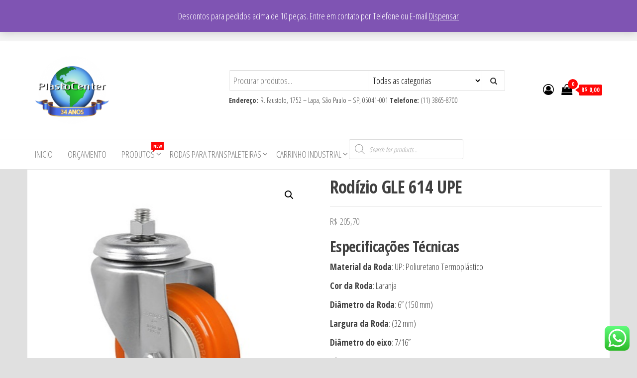

--- FILE ---
content_type: text/html; charset=UTF-8
request_url: https://www.plastocenter.com/produto/rodizio-gle-614-upe/
body_size: 91471
content:
<!DOCTYPE html>
<html lang="pt-BR">
    <head>
        <meta charset="UTF-8">
        <meta name="viewport" content="width=device-width, initial-scale=1">
        <link rel="profile" href="http://gmpg.org/xfn/11">
        <meta name='robots' content='index, follow, max-image-preview:large, max-snippet:-1, max-video-preview:-1' />

	<!-- This site is optimized with the Yoast SEO plugin v22.3 - https://yoast.com/wordpress/plugins/seo/ -->
	<title>Rodízio GLE 614 UPE - Plastocenter - Rodas e Rodízios, Carrinhos Industriais, Roldanas</title>
	<meta name="description" content="Rodízio GLE 614 UPE - Uso em equipamentos industriais, frigoríficos, cozinhas, padaria, mesas de centro, oficina mecânica, exibidores, racks, carros de supermercado e outros tipos carros até 495Kg Tipo de Piso - Indicado liso, cimento rustico, asfalto, madeira, metálico, cerâmica, epóxi e outros. Garfo - Fabricado em chapa estampada e cabeçote com dupla pista de esferas, acabamento zincado. Eixo da roda parafusado. Roda UP - Poliuretano Termoplástico. Dureza: 90 Shore A. (-20ºC a +70ºC) Produzidas com revestimento em poliuretano termoplástico elastollan e núcleo em polipropileno copolímero recicláveis. Ideais para quem procura excelente capacidade de carga alinhada a uma ótima proteção do piso com baixo ruído no deslocamento, proporcionam excelente resistência a abrasão e impactos. Resistentes a graxas, óleos minerais e alguns ácidos. A velocidade de trabalho indicada é até 4 km/h." />
	<link rel="canonical" href="https://www.plastocenter.com/produto/rodizio-gle-614-upe/" />
	<meta property="og:locale" content="pt_BR" />
	<meta property="og:type" content="article" />
	<meta property="og:title" content="Rodízio GLE 614 UPE - Plastocenter - Rodas e Rodízios, Carrinhos Industriais, Roldanas" />
	<meta property="og:description" content="Rodízio GLE 614 UPE - Uso em equipamentos industriais, frigoríficos, cozinhas, padaria, mesas de centro, oficina mecânica, exibidores, racks, carros de supermercado e outros tipos carros até 495Kg Tipo de Piso - Indicado liso, cimento rustico, asfalto, madeira, metálico, cerâmica, epóxi e outros. Garfo - Fabricado em chapa estampada e cabeçote com dupla pista de esferas, acabamento zincado. Eixo da roda parafusado. Roda UP - Poliuretano Termoplástico. Dureza: 90 Shore A. (-20ºC a +70ºC) Produzidas com revestimento em poliuretano termoplástico elastollan e núcleo em polipropileno copolímero recicláveis. Ideais para quem procura excelente capacidade de carga alinhada a uma ótima proteção do piso com baixo ruído no deslocamento, proporcionam excelente resistência a abrasão e impactos. Resistentes a graxas, óleos minerais e alguns ácidos. A velocidade de trabalho indicada é até 4 km/h." />
	<meta property="og:url" content="https://www.plastocenter.com/produto/rodizio-gle-614-upe/" />
	<meta property="og:site_name" content="Plastocenter - Rodas e Rodízios, Carrinhos Industriais, Roldanas" />
	<meta property="article:modified_time" content="2025-07-22T22:48:12+00:00" />
	<meta property="og:image" content="http://www.plastocenter.com/wp-content/uploads/2021/07/GLE-414-UPE.jpg" />
	<meta property="og:image:width" content="406" />
	<meta property="og:image:height" content="385" />
	<meta property="og:image:type" content="image/jpeg" />
	<meta name="twitter:card" content="summary_large_image" />
	<meta name="twitter:label1" content="Est. tempo de leitura" />
	<meta name="twitter:data1" content="1 minuto" />
	<!-- / Yoast SEO plugin. -->


<link rel='dns-prefetch' href='//fonts.googleapis.com' />
<link href='https://fonts.gstatic.com' crossorigin rel='preconnect' />
<link rel="alternate" type="application/rss+xml" title="Feed para Plastocenter - Rodas e Rodízios, Carrinhos Industriais, Roldanas &raquo;" href="https://www.plastocenter.com/feed/" />
<link rel="alternate" type="application/rss+xml" title="Feed de comentários para Plastocenter - Rodas e Rodízios, Carrinhos Industriais, Roldanas &raquo;" href="https://www.plastocenter.com/comments/feed/" />
<link rel="alternate" type="application/rss+xml" title="Feed de comentários para Plastocenter - Rodas e Rodízios, Carrinhos Industriais, Roldanas &raquo; Rodízio GLE 614 UPE" href="https://www.plastocenter.com/produto/rodizio-gle-614-upe/feed/" />
<script type="text/javascript">
/* <![CDATA[ */
window._wpemojiSettings = {"baseUrl":"https:\/\/s.w.org\/images\/core\/emoji\/14.0.0\/72x72\/","ext":".png","svgUrl":"https:\/\/s.w.org\/images\/core\/emoji\/14.0.0\/svg\/","svgExt":".svg","source":{"concatemoji":"https:\/\/www.plastocenter.com\/wp-includes\/js\/wp-emoji-release.min.js?ver=6.4.7"}};
/*! This file is auto-generated */
!function(i,n){var o,s,e;function c(e){try{var t={supportTests:e,timestamp:(new Date).valueOf()};sessionStorage.setItem(o,JSON.stringify(t))}catch(e){}}function p(e,t,n){e.clearRect(0,0,e.canvas.width,e.canvas.height),e.fillText(t,0,0);var t=new Uint32Array(e.getImageData(0,0,e.canvas.width,e.canvas.height).data),r=(e.clearRect(0,0,e.canvas.width,e.canvas.height),e.fillText(n,0,0),new Uint32Array(e.getImageData(0,0,e.canvas.width,e.canvas.height).data));return t.every(function(e,t){return e===r[t]})}function u(e,t,n){switch(t){case"flag":return n(e,"\ud83c\udff3\ufe0f\u200d\u26a7\ufe0f","\ud83c\udff3\ufe0f\u200b\u26a7\ufe0f")?!1:!n(e,"\ud83c\uddfa\ud83c\uddf3","\ud83c\uddfa\u200b\ud83c\uddf3")&&!n(e,"\ud83c\udff4\udb40\udc67\udb40\udc62\udb40\udc65\udb40\udc6e\udb40\udc67\udb40\udc7f","\ud83c\udff4\u200b\udb40\udc67\u200b\udb40\udc62\u200b\udb40\udc65\u200b\udb40\udc6e\u200b\udb40\udc67\u200b\udb40\udc7f");case"emoji":return!n(e,"\ud83e\udef1\ud83c\udffb\u200d\ud83e\udef2\ud83c\udfff","\ud83e\udef1\ud83c\udffb\u200b\ud83e\udef2\ud83c\udfff")}return!1}function f(e,t,n){var r="undefined"!=typeof WorkerGlobalScope&&self instanceof WorkerGlobalScope?new OffscreenCanvas(300,150):i.createElement("canvas"),a=r.getContext("2d",{willReadFrequently:!0}),o=(a.textBaseline="top",a.font="600 32px Arial",{});return e.forEach(function(e){o[e]=t(a,e,n)}),o}function t(e){var t=i.createElement("script");t.src=e,t.defer=!0,i.head.appendChild(t)}"undefined"!=typeof Promise&&(o="wpEmojiSettingsSupports",s=["flag","emoji"],n.supports={everything:!0,everythingExceptFlag:!0},e=new Promise(function(e){i.addEventListener("DOMContentLoaded",e,{once:!0})}),new Promise(function(t){var n=function(){try{var e=JSON.parse(sessionStorage.getItem(o));if("object"==typeof e&&"number"==typeof e.timestamp&&(new Date).valueOf()<e.timestamp+604800&&"object"==typeof e.supportTests)return e.supportTests}catch(e){}return null}();if(!n){if("undefined"!=typeof Worker&&"undefined"!=typeof OffscreenCanvas&&"undefined"!=typeof URL&&URL.createObjectURL&&"undefined"!=typeof Blob)try{var e="postMessage("+f.toString()+"("+[JSON.stringify(s),u.toString(),p.toString()].join(",")+"));",r=new Blob([e],{type:"text/javascript"}),a=new Worker(URL.createObjectURL(r),{name:"wpTestEmojiSupports"});return void(a.onmessage=function(e){c(n=e.data),a.terminate(),t(n)})}catch(e){}c(n=f(s,u,p))}t(n)}).then(function(e){for(var t in e)n.supports[t]=e[t],n.supports.everything=n.supports.everything&&n.supports[t],"flag"!==t&&(n.supports.everythingExceptFlag=n.supports.everythingExceptFlag&&n.supports[t]);n.supports.everythingExceptFlag=n.supports.everythingExceptFlag&&!n.supports.flag,n.DOMReady=!1,n.readyCallback=function(){n.DOMReady=!0}}).then(function(){return e}).then(function(){var e;n.supports.everything||(n.readyCallback(),(e=n.source||{}).concatemoji?t(e.concatemoji):e.wpemoji&&e.twemoji&&(t(e.twemoji),t(e.wpemoji)))}))}((window,document),window._wpemojiSettings);
/* ]]> */
</script>
<link rel='stylesheet' id='ht_ctc_main_css-css' href='https://www.plastocenter.com/wp-content/plugins/click-to-chat-for-whatsapp/new/inc/assets/css/main.css?ver=4.6' type='text/css' media='all' />
<style id='wp-emoji-styles-inline-css' type='text/css'>

	img.wp-smiley, img.emoji {
		display: inline !important;
		border: none !important;
		box-shadow: none !important;
		height: 1em !important;
		width: 1em !important;
		margin: 0 0.07em !important;
		vertical-align: -0.1em !important;
		background: none !important;
		padding: 0 !important;
	}
</style>
<link rel='stylesheet' id='wp-block-library-css' href='https://www.plastocenter.com/wp-includes/css/dist/block-library/style.min.css?ver=6.4.7' type='text/css' media='all' />
<style id='classic-theme-styles-inline-css' type='text/css'>
/*! This file is auto-generated */
.wp-block-button__link{color:#fff;background-color:#32373c;border-radius:9999px;box-shadow:none;text-decoration:none;padding:calc(.667em + 2px) calc(1.333em + 2px);font-size:1.125em}.wp-block-file__button{background:#32373c;color:#fff;text-decoration:none}
</style>
<style id='global-styles-inline-css' type='text/css'>
body{--wp--preset--color--black: #000000;--wp--preset--color--cyan-bluish-gray: #abb8c3;--wp--preset--color--white: #ffffff;--wp--preset--color--pale-pink: #f78da7;--wp--preset--color--vivid-red: #cf2e2e;--wp--preset--color--luminous-vivid-orange: #ff6900;--wp--preset--color--luminous-vivid-amber: #fcb900;--wp--preset--color--light-green-cyan: #7bdcb5;--wp--preset--color--vivid-green-cyan: #00d084;--wp--preset--color--pale-cyan-blue: #8ed1fc;--wp--preset--color--vivid-cyan-blue: #0693e3;--wp--preset--color--vivid-purple: #9b51e0;--wp--preset--gradient--vivid-cyan-blue-to-vivid-purple: linear-gradient(135deg,rgba(6,147,227,1) 0%,rgb(155,81,224) 100%);--wp--preset--gradient--light-green-cyan-to-vivid-green-cyan: linear-gradient(135deg,rgb(122,220,180) 0%,rgb(0,208,130) 100%);--wp--preset--gradient--luminous-vivid-amber-to-luminous-vivid-orange: linear-gradient(135deg,rgba(252,185,0,1) 0%,rgba(255,105,0,1) 100%);--wp--preset--gradient--luminous-vivid-orange-to-vivid-red: linear-gradient(135deg,rgba(255,105,0,1) 0%,rgb(207,46,46) 100%);--wp--preset--gradient--very-light-gray-to-cyan-bluish-gray: linear-gradient(135deg,rgb(238,238,238) 0%,rgb(169,184,195) 100%);--wp--preset--gradient--cool-to-warm-spectrum: linear-gradient(135deg,rgb(74,234,220) 0%,rgb(151,120,209) 20%,rgb(207,42,186) 40%,rgb(238,44,130) 60%,rgb(251,105,98) 80%,rgb(254,248,76) 100%);--wp--preset--gradient--blush-light-purple: linear-gradient(135deg,rgb(255,206,236) 0%,rgb(152,150,240) 100%);--wp--preset--gradient--blush-bordeaux: linear-gradient(135deg,rgb(254,205,165) 0%,rgb(254,45,45) 50%,rgb(107,0,62) 100%);--wp--preset--gradient--luminous-dusk: linear-gradient(135deg,rgb(255,203,112) 0%,rgb(199,81,192) 50%,rgb(65,88,208) 100%);--wp--preset--gradient--pale-ocean: linear-gradient(135deg,rgb(255,245,203) 0%,rgb(182,227,212) 50%,rgb(51,167,181) 100%);--wp--preset--gradient--electric-grass: linear-gradient(135deg,rgb(202,248,128) 0%,rgb(113,206,126) 100%);--wp--preset--gradient--midnight: linear-gradient(135deg,rgb(2,3,129) 0%,rgb(40,116,252) 100%);--wp--preset--font-size--small: 13px;--wp--preset--font-size--medium: 20px;--wp--preset--font-size--large: 36px;--wp--preset--font-size--x-large: 42px;--wp--preset--spacing--20: 0.44rem;--wp--preset--spacing--30: 0.67rem;--wp--preset--spacing--40: 1rem;--wp--preset--spacing--50: 1.5rem;--wp--preset--spacing--60: 2.25rem;--wp--preset--spacing--70: 3.38rem;--wp--preset--spacing--80: 5.06rem;--wp--preset--shadow--natural: 6px 6px 9px rgba(0, 0, 0, 0.2);--wp--preset--shadow--deep: 12px 12px 50px rgba(0, 0, 0, 0.4);--wp--preset--shadow--sharp: 6px 6px 0px rgba(0, 0, 0, 0.2);--wp--preset--shadow--outlined: 6px 6px 0px -3px rgba(255, 255, 255, 1), 6px 6px rgba(0, 0, 0, 1);--wp--preset--shadow--crisp: 6px 6px 0px rgba(0, 0, 0, 1);}:where(.is-layout-flex){gap: 0.5em;}:where(.is-layout-grid){gap: 0.5em;}body .is-layout-flow > .alignleft{float: left;margin-inline-start: 0;margin-inline-end: 2em;}body .is-layout-flow > .alignright{float: right;margin-inline-start: 2em;margin-inline-end: 0;}body .is-layout-flow > .aligncenter{margin-left: auto !important;margin-right: auto !important;}body .is-layout-constrained > .alignleft{float: left;margin-inline-start: 0;margin-inline-end: 2em;}body .is-layout-constrained > .alignright{float: right;margin-inline-start: 2em;margin-inline-end: 0;}body .is-layout-constrained > .aligncenter{margin-left: auto !important;margin-right: auto !important;}body .is-layout-constrained > :where(:not(.alignleft):not(.alignright):not(.alignfull)){max-width: var(--wp--style--global--content-size);margin-left: auto !important;margin-right: auto !important;}body .is-layout-constrained > .alignwide{max-width: var(--wp--style--global--wide-size);}body .is-layout-flex{display: flex;}body .is-layout-flex{flex-wrap: wrap;align-items: center;}body .is-layout-flex > *{margin: 0;}body .is-layout-grid{display: grid;}body .is-layout-grid > *{margin: 0;}:where(.wp-block-columns.is-layout-flex){gap: 2em;}:where(.wp-block-columns.is-layout-grid){gap: 2em;}:where(.wp-block-post-template.is-layout-flex){gap: 1.25em;}:where(.wp-block-post-template.is-layout-grid){gap: 1.25em;}.has-black-color{color: var(--wp--preset--color--black) !important;}.has-cyan-bluish-gray-color{color: var(--wp--preset--color--cyan-bluish-gray) !important;}.has-white-color{color: var(--wp--preset--color--white) !important;}.has-pale-pink-color{color: var(--wp--preset--color--pale-pink) !important;}.has-vivid-red-color{color: var(--wp--preset--color--vivid-red) !important;}.has-luminous-vivid-orange-color{color: var(--wp--preset--color--luminous-vivid-orange) !important;}.has-luminous-vivid-amber-color{color: var(--wp--preset--color--luminous-vivid-amber) !important;}.has-light-green-cyan-color{color: var(--wp--preset--color--light-green-cyan) !important;}.has-vivid-green-cyan-color{color: var(--wp--preset--color--vivid-green-cyan) !important;}.has-pale-cyan-blue-color{color: var(--wp--preset--color--pale-cyan-blue) !important;}.has-vivid-cyan-blue-color{color: var(--wp--preset--color--vivid-cyan-blue) !important;}.has-vivid-purple-color{color: var(--wp--preset--color--vivid-purple) !important;}.has-black-background-color{background-color: var(--wp--preset--color--black) !important;}.has-cyan-bluish-gray-background-color{background-color: var(--wp--preset--color--cyan-bluish-gray) !important;}.has-white-background-color{background-color: var(--wp--preset--color--white) !important;}.has-pale-pink-background-color{background-color: var(--wp--preset--color--pale-pink) !important;}.has-vivid-red-background-color{background-color: var(--wp--preset--color--vivid-red) !important;}.has-luminous-vivid-orange-background-color{background-color: var(--wp--preset--color--luminous-vivid-orange) !important;}.has-luminous-vivid-amber-background-color{background-color: var(--wp--preset--color--luminous-vivid-amber) !important;}.has-light-green-cyan-background-color{background-color: var(--wp--preset--color--light-green-cyan) !important;}.has-vivid-green-cyan-background-color{background-color: var(--wp--preset--color--vivid-green-cyan) !important;}.has-pale-cyan-blue-background-color{background-color: var(--wp--preset--color--pale-cyan-blue) !important;}.has-vivid-cyan-blue-background-color{background-color: var(--wp--preset--color--vivid-cyan-blue) !important;}.has-vivid-purple-background-color{background-color: var(--wp--preset--color--vivid-purple) !important;}.has-black-border-color{border-color: var(--wp--preset--color--black) !important;}.has-cyan-bluish-gray-border-color{border-color: var(--wp--preset--color--cyan-bluish-gray) !important;}.has-white-border-color{border-color: var(--wp--preset--color--white) !important;}.has-pale-pink-border-color{border-color: var(--wp--preset--color--pale-pink) !important;}.has-vivid-red-border-color{border-color: var(--wp--preset--color--vivid-red) !important;}.has-luminous-vivid-orange-border-color{border-color: var(--wp--preset--color--luminous-vivid-orange) !important;}.has-luminous-vivid-amber-border-color{border-color: var(--wp--preset--color--luminous-vivid-amber) !important;}.has-light-green-cyan-border-color{border-color: var(--wp--preset--color--light-green-cyan) !important;}.has-vivid-green-cyan-border-color{border-color: var(--wp--preset--color--vivid-green-cyan) !important;}.has-pale-cyan-blue-border-color{border-color: var(--wp--preset--color--pale-cyan-blue) !important;}.has-vivid-cyan-blue-border-color{border-color: var(--wp--preset--color--vivid-cyan-blue) !important;}.has-vivid-purple-border-color{border-color: var(--wp--preset--color--vivid-purple) !important;}.has-vivid-cyan-blue-to-vivid-purple-gradient-background{background: var(--wp--preset--gradient--vivid-cyan-blue-to-vivid-purple) !important;}.has-light-green-cyan-to-vivid-green-cyan-gradient-background{background: var(--wp--preset--gradient--light-green-cyan-to-vivid-green-cyan) !important;}.has-luminous-vivid-amber-to-luminous-vivid-orange-gradient-background{background: var(--wp--preset--gradient--luminous-vivid-amber-to-luminous-vivid-orange) !important;}.has-luminous-vivid-orange-to-vivid-red-gradient-background{background: var(--wp--preset--gradient--luminous-vivid-orange-to-vivid-red) !important;}.has-very-light-gray-to-cyan-bluish-gray-gradient-background{background: var(--wp--preset--gradient--very-light-gray-to-cyan-bluish-gray) !important;}.has-cool-to-warm-spectrum-gradient-background{background: var(--wp--preset--gradient--cool-to-warm-spectrum) !important;}.has-blush-light-purple-gradient-background{background: var(--wp--preset--gradient--blush-light-purple) !important;}.has-blush-bordeaux-gradient-background{background: var(--wp--preset--gradient--blush-bordeaux) !important;}.has-luminous-dusk-gradient-background{background: var(--wp--preset--gradient--luminous-dusk) !important;}.has-pale-ocean-gradient-background{background: var(--wp--preset--gradient--pale-ocean) !important;}.has-electric-grass-gradient-background{background: var(--wp--preset--gradient--electric-grass) !important;}.has-midnight-gradient-background{background: var(--wp--preset--gradient--midnight) !important;}.has-small-font-size{font-size: var(--wp--preset--font-size--small) !important;}.has-medium-font-size{font-size: var(--wp--preset--font-size--medium) !important;}.has-large-font-size{font-size: var(--wp--preset--font-size--large) !important;}.has-x-large-font-size{font-size: var(--wp--preset--font-size--x-large) !important;}
.wp-block-navigation a:where(:not(.wp-element-button)){color: inherit;}
:where(.wp-block-post-template.is-layout-flex){gap: 1.25em;}:where(.wp-block-post-template.is-layout-grid){gap: 1.25em;}
:where(.wp-block-columns.is-layout-flex){gap: 2em;}:where(.wp-block-columns.is-layout-grid){gap: 2em;}
.wp-block-pullquote{font-size: 1.5em;line-height: 1.6;}
</style>
<link rel='stylesheet' id='contact-form-7-css' href='https://www.plastocenter.com/wp-content/plugins/contact-form-7/includes/css/styles.css?ver=5.9.8' type='text/css' media='all' />
<link rel='stylesheet' id='photoswipe-css' href='https://www.plastocenter.com/wp-content/plugins/woocommerce/assets/css/photoswipe/photoswipe.min.css?ver=8.7.2' type='text/css' media='all' />
<link rel='stylesheet' id='photoswipe-default-skin-css' href='https://www.plastocenter.com/wp-content/plugins/woocommerce/assets/css/photoswipe/default-skin/default-skin.min.css?ver=8.7.2' type='text/css' media='all' />
<link rel='stylesheet' id='woocommerce-layout-css' href='https://www.plastocenter.com/wp-content/plugins/woocommerce/assets/css/woocommerce-layout.css?ver=8.7.2' type='text/css' media='all' />
<link rel='stylesheet' id='woocommerce-smallscreen-css' href='https://www.plastocenter.com/wp-content/plugins/woocommerce/assets/css/woocommerce-smallscreen.css?ver=8.7.2' type='text/css' media='only screen and (max-width: 768px)' />
<link rel='stylesheet' id='woocommerce-general-css' href='https://www.plastocenter.com/wp-content/plugins/woocommerce/assets/css/woocommerce.css?ver=8.7.2' type='text/css' media='all' />
<style id='woocommerce-inline-inline-css' type='text/css'>
.woocommerce form .form-row .required { visibility: visible; }
</style>
<link rel='stylesheet' id='dgwt-wcas-style-css' href='https://www.plastocenter.com/wp-content/plugins/ajax-search-for-woocommerce/assets/css/style.min.css?ver=1.27.0' type='text/css' media='all' />
<link rel='stylesheet' id='envo-storefront-fonts-css' href='https://fonts.googleapis.com/css?family=Open+Sans+Condensed%3A300%2C500%2C700&#038;subset=cyrillic%2Ccyrillic-ext%2Cgreek%2Cgreek-ext%2Clatin-ext%2Cvietnamese' type='text/css' media='all' />
<link rel='stylesheet' id='bootstrap-css' href='https://www.plastocenter.com/wp-content/themes/envo-storefront/css/bootstrap.css?ver=3.3.7' type='text/css' media='all' />
<link rel='stylesheet' id='mmenu-light-css' href='https://www.plastocenter.com/wp-content/themes/envo-storefront/css/mmenu-light.min.css?ver=1.0.7' type='text/css' media='all' />
<link rel='stylesheet' id='envo-storefront-stylesheet-css' href='https://www.plastocenter.com/wp-content/themes/envo-storefront/style.css?ver=1.0.7' type='text/css' media='all' />
<link rel='stylesheet' id='font-awesome-css' href='https://www.plastocenter.com/wp-content/plugins/elementor/assets/lib/font-awesome/css/font-awesome.min.css?ver=4.7.0' type='text/css' media='all' />
<script type="text/javascript" src="https://www.plastocenter.com/wp-includes/js/jquery/jquery.min.js?ver=3.7.1" id="jquery-core-js"></script>
<script type="text/javascript" src="https://www.plastocenter.com/wp-includes/js/jquery/jquery-migrate.min.js?ver=3.4.1" id="jquery-migrate-js"></script>
<script type="text/javascript" src="https://www.plastocenter.com/wp-content/plugins/woocommerce/assets/js/zoom/jquery.zoom.min.js?ver=1.7.21-wc.8.7.2" id="zoom-js" defer="defer" data-wp-strategy="defer"></script>
<script type="text/javascript" src="https://www.plastocenter.com/wp-content/plugins/woocommerce/assets/js/flexslider/jquery.flexslider.min.js?ver=2.7.2-wc.8.7.2" id="flexslider-js" defer="defer" data-wp-strategy="defer"></script>
<script type="text/javascript" src="https://www.plastocenter.com/wp-content/plugins/woocommerce/assets/js/photoswipe/photoswipe.min.js?ver=4.1.1-wc.8.7.2" id="photoswipe-js" defer="defer" data-wp-strategy="defer"></script>
<script type="text/javascript" src="https://www.plastocenter.com/wp-content/plugins/woocommerce/assets/js/photoswipe/photoswipe-ui-default.min.js?ver=4.1.1-wc.8.7.2" id="photoswipe-ui-default-js" defer="defer" data-wp-strategy="defer"></script>
<script type="text/javascript" id="wc-single-product-js-extra">
/* <![CDATA[ */
var wc_single_product_params = {"i18n_required_rating_text":"Selecione uma classifica\u00e7\u00e3o","review_rating_required":"yes","flexslider":{"rtl":false,"animation":"slide","smoothHeight":true,"directionNav":false,"controlNav":"thumbnails","slideshow":false,"animationSpeed":500,"animationLoop":false,"allowOneSlide":false},"zoom_enabled":"1","zoom_options":[],"photoswipe_enabled":"1","photoswipe_options":{"shareEl":false,"closeOnScroll":false,"history":false,"hideAnimationDuration":0,"showAnimationDuration":0},"flexslider_enabled":"1"};
/* ]]> */
</script>
<script type="text/javascript" src="https://www.plastocenter.com/wp-content/plugins/woocommerce/assets/js/frontend/single-product.min.js?ver=8.7.2" id="wc-single-product-js" defer="defer" data-wp-strategy="defer"></script>
<script type="text/javascript" src="https://www.plastocenter.com/wp-content/plugins/woocommerce/assets/js/jquery-blockui/jquery.blockUI.min.js?ver=2.7.0-wc.8.7.2" id="jquery-blockui-js" defer="defer" data-wp-strategy="defer"></script>
<script type="text/javascript" src="https://www.plastocenter.com/wp-content/plugins/woocommerce/assets/js/js-cookie/js.cookie.min.js?ver=2.1.4-wc.8.7.2" id="js-cookie-js" defer="defer" data-wp-strategy="defer"></script>
<script type="text/javascript" id="woocommerce-js-extra">
/* <![CDATA[ */
var woocommerce_params = {"ajax_url":"\/wp-admin\/admin-ajax.php","wc_ajax_url":"\/?wc-ajax=%%endpoint%%"};
/* ]]> */
</script>
<script type="text/javascript" src="https://www.plastocenter.com/wp-content/plugins/woocommerce/assets/js/frontend/woocommerce.min.js?ver=8.7.2" id="woocommerce-js" defer="defer" data-wp-strategy="defer"></script>
<link rel="https://api.w.org/" href="https://www.plastocenter.com/wp-json/" /><link rel="alternate" type="application/json" href="https://www.plastocenter.com/wp-json/wp/v2/product/1923" /><link rel="EditURI" type="application/rsd+xml" title="RSD" href="https://www.plastocenter.com/xmlrpc.php?rsd" />
<meta name="generator" content="WordPress 6.4.7" />
<meta name="generator" content="WooCommerce 8.7.2" />
<link rel='shortlink' href='https://www.plastocenter.com/?p=1923' />
<link rel="alternate" type="application/json+oembed" href="https://www.plastocenter.com/wp-json/oembed/1.0/embed?url=https%3A%2F%2Fwww.plastocenter.com%2Fproduto%2Frodizio-gle-614-upe%2F" />
<link rel="alternate" type="text/xml+oembed" href="https://www.plastocenter.com/wp-json/oembed/1.0/embed?url=https%3A%2F%2Fwww.plastocenter.com%2Fproduto%2Frodizio-gle-614-upe%2F&#038;format=xml" />
		<style>
			.dgwt-wcas-ico-magnifier,.dgwt-wcas-ico-magnifier-handler{max-width:20px}.dgwt-wcas-search-wrapp{max-width:600px}		</style>
			<noscript><style>.woocommerce-product-gallery{ opacity: 1 !important; }</style></noscript>
	<meta name="generator" content="Elementor 3.20.3; features: e_optimized_assets_loading, e_optimized_css_loading, e_font_icon_svg, additional_custom_breakpoints, block_editor_assets_optimize, e_image_loading_optimization; settings: css_print_method-external, google_font-enabled, font_display-auto">
            <style type="text/css" id="envo-storefront-header-css">
            	
                                .site-title,
                    .site-description {
                        position: absolute;
                        clip: rect(1px, 1px, 1px, 1px);
                    }
            	
            </style>
            <style type="text/css" id="custom-background-css">
body.custom-background { background-color: #e0e0e0; }
</style>
	<link rel="icon" href="https://www.plastocenter.com/wp-content/uploads/2022/09/cropped-PLASTOCENTER-LOGO-32x32.png" sizes="32x32" />
<link rel="icon" href="https://www.plastocenter.com/wp-content/uploads/2022/09/cropped-PLASTOCENTER-LOGO-192x192.png" sizes="192x192" />
<link rel="apple-touch-icon" href="https://www.plastocenter.com/wp-content/uploads/2022/09/cropped-PLASTOCENTER-LOGO-180x180.png" />
<meta name="msapplication-TileImage" content="https://www.plastocenter.com/wp-content/uploads/2022/09/cropped-PLASTOCENTER-LOGO-270x270.png" />
    </head>
    <body id="blog" class="product-template-default single single-product postid-1923 custom-background wp-custom-logo theme-envo-storefront woocommerce woocommerce-page woocommerce-demo-store woocommerce-no-js elementor-default elementor-kit-377">
        <a class="skip-link screen-reader-text" href="#site-content">Pular para o conteúdo</a>        <div class="page-wrap">
                <div class="top-bar-section container-fluid">
        <div class="container">
            <div class="row">
                <div id="text-5" class="widget widget_text col-sm-4">			<div class="textwidget"><p>Pesquisas populares: <a href="https://www.plastocenter.com/loja/">Rodas e Rodízios </a> / <a href="https://www.plastocenter.com/categoria-produto/roldanas/">Roldanas</a> / <a href="https://www.plastocenter.com/categoria-produto/rodas-para-transpaleteiras/">Rodas de Paleteiras</a> / <a href="http://www.plastocenter.com/categoria-produto/pneu-industrial/">Pneu</a></p>
</div>
		</div><div id="text-6" class="widget widget_text col-sm-4">			<div class="textwidget"><p>Falar com vendedor: (11) 3865-8700</p>
</div>
		</div><div id="text-7" class="widget widget_text col-sm-4">			<div class="textwidget"><p><strong>Endereço:</strong> R. Faustolo, 1752 &#8211; Lapa, São Paulo &#8211; SP, 05041-001</p>
</div>
		</div><div id="block-2" class="widget widget_block col-sm-4">
<pre class="wp-block-code"><code><strong>CNPJ</strong>: 59.710.806/0001-16</code></pre>
</div>            </div>
        </div>
    </div>
<div class="site-header container-fluid">
    <div class="container" >
        <div class="heading-row row" >
            <div class="site-heading col-md-4 col-xs-12" >
                <div class="site-branding-logo">
                    <a href="https://www.plastocenter.com/" class="custom-logo-link" rel="home"><img width="150" height="137" src="https://www.plastocenter.com/wp-content/uploads/2022/09/PLASTOCENTER-LOGO-e1662055377638.png" class="custom-logo" alt="Plastocenter &#8211; Rodas e Rodízios, Carrinhos Industriais, Roldanas" decoding="async" srcset="https://www.plastocenter.com/wp-content/uploads/2022/09/PLASTOCENTER-LOGO-e1662055377638.png 150w, https://www.plastocenter.com/wp-content/uploads/2022/09/PLASTOCENTER-LOGO-e1662055377638-64x58.png 64w" sizes="(max-width: 150px) 100vw, 150px" /></a>                </div>
                <div class="site-branding-text">
                                            <p class="site-title"><a href="https://www.plastocenter.com/" rel="home">Plastocenter &#8211; Rodas e Rodízios, Carrinhos Industriais, Roldanas</a></p>
                    
                                            <p class="site-description">
                            Plastocenter &#8211; Rodas e Rodízios , Carrinhos, Roldanas, Vibra-Stop.                        </p>
                                    </div><!-- .site-branding-text -->
            </div>
            <div class="search-heading col-md-6 col-xs-12">
                                    <div class="header-search-form">
                        <form role="search" method="get" action="https://www.plastocenter.com/">
                            <input type="hidden" name="post_type" value="product" />
                            <input class="header-search-input" name="s" type="text" placeholder="Procurar produtos..."/>
                            <select class="header-search-select" name="product_cat">
                                <option value="">Todas as categorias</option> 
                                <option value="sem-categoria">Sem categoria (25)</option><option value="aeroportuario">Aeroportuário (39)</option><option value="alimenticio">Alimentício (70)</option><option value="andaimes">Andaimes (23)</option><option value="automobilisticos">Automobilísticos (371)</option><option value="b-borracha-molda">B : Borracha Molda (94)</option><option value="bc-poliuretano-moldado-round-2">BC : Poliuretano Moldado - Round (19)</option><option value="bc-poliuretano-moldado-round">BC: Poliuretano Moldado - Round (6)</option><option value="bd-borracha-moldada-com-nucleo-em-chapa-estampada">BD: Borracha Moldada com Núcleo em Chapa Estampada (24)</option><option value="bp-composto-termoplastico-com-pvc">BP: Composto Termoplástico com PVC (106)</option><option value="bp-pvc-injetado">BP: PVC injetado (110)</option><option value="bs-borracha-moldada">BS : Borracha Moldada (12)</option><option value="c-celeron">C: Celeron (8)</option><option value="camara-de-ar">Câmara De Ar (5)</option><option value="carrinho-industrial">Carrinho Industrial (9)</option><option value="carrinhos-para-condominio">Carrinhos para condomínio (1)</option><option value="decorativo-moveis">Decorativo Móveis (272)</option><option value="destaque">Destaque (1)</option><option value="display-e-exibidores">Display e Exibidores (216)</option><option value="f-ferro">F: FERRO (7)</option><option value="f-ferro-fundido">F: Ferro Fundido (75)</option><option value="n-nylon-com-fibra-de-vidro">N : Nylon com fibra de vidro (6)</option><option value="nm-nylon-macico-usinado">NM : Nylon Maciço Usinado (3)</option><option value="np-polipropileno">NP: Polipropileno (35)</option><option value="nt-nylon-tecnico">NT: Nylon Técnico (107)</option><option value="p-poliuretano-moldado">P: Poliuretano Moldado (123)</option><option value="pm-borracha-macica">PM: Borracha maciça (7)</option><option value="pmp-borracha-macica">PMP: Borracha maciça (2)</option><option value="pneu-industrial">Pneu Industrial (4)</option><option value="pneumacico">Pneumaciço (9)</option><option value="pneumatico">Pneumático (14)</option><option value="poliuretano-injetado">Poliuretano injetado (14)</option><option value="rodas">Rodas (91)</option><option value="rodas-de-nylon-para-carros-hidraulicos">RODAS DE NYLON PARA CARROS HIDRÁULICOS (16)</option><option value="rodas-de-pu-para-carros-hidraulicos">RODAS DE PU PARA CARROS HIDRÁULICOS (45)</option><option value="rodas-para-portao">Rodas Para Portão (3)</option><option value="rodas-para-transpaleteiras">Rodas para Transpaleteiras (61)</option><option value="rodizio-de-ferro">RODIZIO DE FERRO (2)</option><option value="rodizio-serie-l12">Rodizio Série L12 (169)</option><option value="rodizios-ambiental">Rodízios Ambiental (9)</option><option value="rodizios-de-silicone">Rodízios de Silicone (23)</option><option value="rodizios-hospitalar">Rodízios Hospitalar (158)</option><option value="rodizios-para-cadeira">Rodízios para Cadeira (21)</option><option value="rodizios-serie-l10">Rodízios Série L10 (67)</option><option value="roldanas">Roldanas (180)</option><option value="serie-ergonomico">Série Ergonômico (58)</option><option value="serie-extra-pesado">Série Extra Pesado (63)</option><option value="serie-l14-e-l16">Série L14 e L16 (120)</option><option value="serie-media">Série Média (95)</option><option value="sp-soft-rubber-injetado">SP: Soft rubber injetado (18)</option><option value="supermercado">Supermercado (12)</option><option value="tm-termica">TM: Térmica (5)</option><option value="tp-composto-termoplastico">TP: Composto Termoplástico (30)</option><option value="up-poliuretano-injetado">UP: Poliuretano injetado (118)</option>                            </select>
                            <button class="header-search-button" type="submit"><i class="fa fa-search" aria-hidden="true"></i></button>
                        </form>
                    </div>
                                                    <div class="site-heading-sidebar" >
                        <div id="text-4" class="widget widget_text">			<div class="textwidget"><p><strong>Endereço:</strong> R. Faustolo, 1752 &#8211; Lapa, São Paulo &#8211; SP, 05041-001 <strong>Telefone:</strong> (11) 3865-8700</p>
</div>
		</div>                    </div>
                            </div>
                            <div class="header-right col-md-2 hidden-xs" >
                                <div class="header-cart">
                <div class="header-cart-block">
                    <div class="header-cart-inner">
                        	
        <a class="cart-contents" href="https://www.plastocenter.com/cart/" title="Veja o seu carrinho de compras">
            <i class="fa fa-shopping-bag"><span class="count">0</span></i>
            <div class="amount-cart">&#082;&#036;&nbsp;0,00</div> 
        </a>
                                <ul class="site-header-cart menu list-unstyled text-center">
                            <li>
                                <div class="widget woocommerce widget_shopping_cart"><div class="widget_shopping_cart_content"></div></div>                            </li>
                        </ul>
                    </div>
                </div>
            </div>
                                            <div class="header-my-account">
                <div class="header-login"> 
                    <a href="https://www.plastocenter.com/my-account/" title="Minha conta">
                        <i class="fa fa-user-circle-o"></i>
                    </a>
                </div>
            </div>
                            </div>	
                    </div>
    </div>
</div>
 
<div class="main-menu">
    <nav id="site-navigation" class="navbar navbar-default">     
        <div class="container">   
            <div class="navbar-header">
                                    <span class="navbar-brand brand-absolute visible-xs">Menu</span>
                                            <div class="mobile-cart visible-xs" >
                                        <div class="header-cart">
                <div class="header-cart-block">
                    <div class="header-cart-inner">
                        	
        <a class="cart-contents" href="https://www.plastocenter.com/cart/" title="Veja o seu carrinho de compras">
            <i class="fa fa-shopping-bag"><span class="count">0</span></i>
            <div class="amount-cart">&#082;&#036;&nbsp;0,00</div> 
        </a>
                                <ul class="site-header-cart menu list-unstyled text-center">
                            <li>
                                <div class="widget woocommerce widget_shopping_cart"><div class="widget_shopping_cart_content"></div></div>                            </li>
                        </ul>
                    </div>
                </div>
            </div>
                                    </div>	
                                                                <div class="mobile-account visible-xs" >
                                        <div class="header-my-account">
                <div class="header-login"> 
                    <a href="https://www.plastocenter.com/my-account/" title="Minha conta">
                        <i class="fa fa-user-circle-o"></i>
                    </a>
                </div>
            </div>
                                    </div>
                                        <a href="#" id="main-menu-panel" class="open-panel" data-panel="main-menu-panel">
                        <span></span>
                        <span></span>
                        <span></span>
                    </a>
                            </div>
            <div id="my-menu" class="menu-container"><ul id="menu-main-menu" class="nav navbar-nav navbar-left"><li itemscope="itemscope" itemtype="https://www.schema.org/SiteNavigationElement" id="menu-item-314" class="menu-item menu-item-type-post_type menu-item-object-page menu-item-home menu-item-314 nav-item"><a title="Inicio" href="https://www.plastocenter.com/" class="nav-link">Inicio</a></li>
<li itemscope="itemscope" itemtype="https://www.schema.org/SiteNavigationElement" id="menu-item-473" class="menu-item menu-item-type-post_type menu-item-object-page menu-item-473 nav-item"><a title="Orçamento" href="https://www.plastocenter.com/solicitar-orcamento/" class="nav-link">Orçamento</a></li>
<li itemscope="itemscope" itemtype="https://www.schema.org/SiteNavigationElement" id="menu-item-345" class="menu-item menu-item-type-custom menu-item-object-custom menu-item-has-children dropdown menu-item-345 nav-item"><a title="Produtos" href="https://www.plastocenter.com/loja/" data-toggle="dropdown" aria-haspopup="true" aria-expanded="false" class="dropdown-toggle nav-link" id="menu-item-dropdown-345">Produtos<span class="menu-description">NEW</span></a>
<ul class="dropdown-menu" aria-labelledby="menu-item-dropdown-345" role="menu">
	<li itemscope="itemscope" itemtype="https://www.schema.org/SiteNavigationElement" id="menu-item-2924" class="menu-item menu-item-type-taxonomy menu-item-object-product_cat menu-item-2924 nav-item"><a title="Alimentício" href="https://www.plastocenter.com/categoria-produto/alimenticio/" class="dropdown-item">Alimentício</a></li>
	<li itemscope="itemscope" itemtype="https://www.schema.org/SiteNavigationElement" id="menu-item-2918" class="menu-item menu-item-type-taxonomy menu-item-object-product_cat menu-item-2918 nav-item"><a title="Aeroportuário" href="https://www.plastocenter.com/categoria-produto/aeroportuario/" class="dropdown-item">Aeroportuário</a></li>
	<li itemscope="itemscope" itemtype="https://www.schema.org/SiteNavigationElement" id="menu-item-2927" class="menu-item menu-item-type-taxonomy menu-item-object-product_cat menu-item-2927 nav-item"><a title="Automobilísticos" href="https://www.plastocenter.com/categoria-produto/automobilisticos/" class="dropdown-item">Automobilísticos</a></li>
	<li itemscope="itemscope" itemtype="https://www.schema.org/SiteNavigationElement" id="menu-item-2919" class="menu-item menu-item-type-taxonomy menu-item-object-product_cat menu-item-2919 nav-item"><a title="Andaimes" href="https://www.plastocenter.com/categoria-produto/andaimes/" class="dropdown-item">Andaimes</a></li>
	<li itemscope="itemscope" itemtype="https://www.schema.org/SiteNavigationElement" id="menu-item-752" class="menu-item menu-item-type-custom menu-item-object-custom menu-item-752 nav-item"><a title="Câmara de Ar" href="http://www.plastocenter.com/categoria-produto/camara-de-ar/" class="dropdown-item">Câmara de Ar</a></li>
	<li itemscope="itemscope" itemtype="https://www.schema.org/SiteNavigationElement" id="menu-item-2917" class="menu-item menu-item-type-taxonomy menu-item-object-product_cat menu-item-2917 nav-item"><a title="Decorativo Móveis" href="https://www.plastocenter.com/categoria-produto/decorativo-moveis/" class="dropdown-item">Decorativo Móveis</a></li>
	<li itemscope="itemscope" itemtype="https://www.schema.org/SiteNavigationElement" id="menu-item-2926" class="menu-item menu-item-type-taxonomy menu-item-object-product_cat current-product-ancestor current-menu-parent current-product-parent active menu-item-2926 nav-item"><a title="Display e Exibidores" href="https://www.plastocenter.com/categoria-produto/display-e-exibidores/" class="dropdown-item">Display e Exibidores</a></li>
	<li itemscope="itemscope" itemtype="https://www.schema.org/SiteNavigationElement" id="menu-item-2922" class="menu-item menu-item-type-taxonomy menu-item-object-product_cat menu-item-2922 nav-item"><a title="Pneumaciço" href="https://www.plastocenter.com/categoria-produto/pneumacico/" class="dropdown-item">Pneumaciço</a></li>
	<li itemscope="itemscope" itemtype="https://www.schema.org/SiteNavigationElement" id="menu-item-2921" class="menu-item menu-item-type-taxonomy menu-item-object-product_cat menu-item-2921 nav-item"><a title="Rodízios Ambiental" href="https://www.plastocenter.com/categoria-produto/rodizios-ambiental/" class="dropdown-item">Rodízios Ambiental</a></li>
	<li itemscope="itemscope" itemtype="https://www.schema.org/SiteNavigationElement" id="menu-item-2938" class="menu-item menu-item-type-custom menu-item-object-custom menu-item-2938 nav-item"><a title="Rodas Para Portão" href="https://www.plastocenter.com/categoria-produto/rodas-para-portao/" class="dropdown-item">Rodas Para Portão</a></li>
	<li itemscope="itemscope" itemtype="https://www.schema.org/SiteNavigationElement" id="menu-item-2925" class="menu-item menu-item-type-taxonomy menu-item-object-product_cat menu-item-2925 nav-item"><a title="Rodízios Hospitalar" href="https://www.plastocenter.com/categoria-produto/rodizios-hospitalar/" class="dropdown-item">Rodízios Hospitalar</a></li>
	<li itemscope="itemscope" itemtype="https://www.schema.org/SiteNavigationElement" id="menu-item-2916" class="menu-item menu-item-type-taxonomy menu-item-object-product_cat menu-item-2916 nav-item"><a title="Rodízios de Silicone" href="https://www.plastocenter.com/categoria-produto/rodizios-de-silicone/" class="dropdown-item">Rodízios de Silicone</a></li>
	<li itemscope="itemscope" itemtype="https://www.schema.org/SiteNavigationElement" id="menu-item-2920" class="menu-item menu-item-type-taxonomy menu-item-object-product_cat menu-item-2920 nav-item"><a title="Rodízios para Cadeira" href="https://www.plastocenter.com/categoria-produto/rodizios-para-cadeira/" class="dropdown-item">Rodízios para Cadeira</a></li>
	<li itemscope="itemscope" itemtype="https://www.schema.org/SiteNavigationElement" id="menu-item-1026" class="menu-item menu-item-type-custom menu-item-object-custom menu-item-1026 nav-item"><a title="Roldanas" href="https://www.plastocenter.com/categoria-produto/roldanas/" class="dropdown-item">Roldanas</a></li>
	<li itemscope="itemscope" itemtype="https://www.schema.org/SiteNavigationElement" id="menu-item-2923" class="menu-item menu-item-type-taxonomy menu-item-object-product_cat menu-item-2923 nav-item"><a title="Série Extra Pesado" href="https://www.plastocenter.com/categoria-produto/serie-extra-pesado/" class="dropdown-item">Série Extra Pesado</a></li>
	<li itemscope="itemscope" itemtype="https://www.schema.org/SiteNavigationElement" id="menu-item-765" class="menu-item menu-item-type-custom menu-item-object-custom menu-item-765 nav-item"><a title="Pneu Industrial" href="http://www.plastocenter.com/categoria-produto/pneu-industrial/" class="dropdown-item">Pneu Industrial</a></li>
	<li itemscope="itemscope" itemtype="https://www.schema.org/SiteNavigationElement" id="menu-item-2930" class="menu-item menu-item-type-taxonomy menu-item-object-product_cat menu-item-2930 nav-item"><a title="Supermercado" href="https://www.plastocenter.com/categoria-produto/supermercado/" class="dropdown-item">Supermercado</a></li>
	<li itemscope="itemscope" itemtype="https://www.schema.org/SiteNavigationElement" id="menu-item-2929" class="menu-item menu-item-type-taxonomy menu-item-object-product_cat menu-item-2929 nav-item"><a title="Pneumático" href="https://www.plastocenter.com/categoria-produto/pneumatico/" class="dropdown-item">Pneumático</a></li>
	<li itemscope="itemscope" itemtype="https://www.schema.org/SiteNavigationElement" id="menu-item-2928" class="menu-item menu-item-type-taxonomy menu-item-object-product_cat menu-item-2928 nav-item"><a title="Série Ergonômico" href="https://www.plastocenter.com/categoria-produto/serie-ergonomico/" class="dropdown-item">Série Ergonômico</a></li>
</ul>
</li>
<li itemscope="itemscope" itemtype="https://www.schema.org/SiteNavigationElement" id="menu-item-892" class="menu-item menu-item-type-custom menu-item-object-custom menu-item-has-children dropdown menu-item-892 nav-item"><a title="Rodas para Transpaleteiras" href="https://www.plastocenter.com/categoria-produto/rodas-para-transpaleteiras/" data-toggle="dropdown" aria-haspopup="true" aria-expanded="false" class="dropdown-toggle nav-link" id="menu-item-dropdown-892">Rodas para Transpaleteiras</a>
<ul class="dropdown-menu" aria-labelledby="menu-item-dropdown-892" role="menu">
	<li itemscope="itemscope" itemtype="https://www.schema.org/SiteNavigationElement" id="menu-item-1618" class="menu-item menu-item-type-post_type menu-item-object-page menu-item-1618 nav-item"><a title="Manutenção de Paleteira Hidráulica" href="https://www.plastocenter.com/manutencao-de-paleteira-hidraulica/" class="dropdown-item">Manutenção de Paleteira Hidráulica</a></li>
	<li itemscope="itemscope" itemtype="https://www.schema.org/SiteNavigationElement" id="menu-item-898" class="menu-item menu-item-type-custom menu-item-object-custom menu-item-898 nav-item"><a title="Rodas de Nylon" href="https://www.plastocenter.com/categoria-produto/rodas-de-nylon-para-carros-hidraulicos/" class="dropdown-item">Rodas de Nylon</a></li>
	<li itemscope="itemscope" itemtype="https://www.schema.org/SiteNavigationElement" id="menu-item-897" class="menu-item menu-item-type-custom menu-item-object-custom menu-item-897 nav-item"><a title="Rodas de Pu" href="https://www.plastocenter.com/categoria-produto/rodas-de-pu-para-carros-hidraulicos/" class="dropdown-item">Rodas de Pu</a></li>
</ul>
</li>
<li itemscope="itemscope" itemtype="https://www.schema.org/SiteNavigationElement" id="menu-item-2879" class="menu-item menu-item-type-custom menu-item-object-custom menu-item-has-children dropdown menu-item-2879 nav-item"><a title="Carrinho Industrial" href="https://www.plastocenter.com/categoria-produto/carrinho-industrial/" data-toggle="dropdown" aria-haspopup="true" aria-expanded="false" class="dropdown-toggle nav-link" id="menu-item-dropdown-2879">Carrinho Industrial</a>
<ul class="dropdown-menu" aria-labelledby="menu-item-dropdown-2879" role="menu">
	<li itemscope="itemscope" itemtype="https://www.schema.org/SiteNavigationElement" id="menu-item-2942" class="menu-item menu-item-type-custom menu-item-object-custom menu-item-2942 nav-item"><a title="Carrinho dobrável" href="https://www.plastocenter.com/produto-tag/carrinho-dobravel/" class="dropdown-item">Carrinho dobrável</a></li>
	<li itemscope="itemscope" itemtype="https://www.schema.org/SiteNavigationElement" id="menu-item-2941" class="menu-item menu-item-type-custom menu-item-object-custom menu-item-2941 nav-item"><a title="Carrinho armazém" href="https://www.plastocenter.com/produto-tag/carrinho-armazem/" class="dropdown-item">Carrinho armazém</a></li>
	<li itemscope="itemscope" itemtype="https://www.schema.org/SiteNavigationElement" id="menu-item-2931" class="menu-item menu-item-type-custom menu-item-object-custom menu-item-2931 nav-item"><a title="Carrinhos para condomínio" href="https://www.plastocenter.com/categoria-produto/carrinhos-para-condominio/" class="dropdown-item">Carrinhos para condomínio</a></li>
</ul>
</li>
<li itemscope="itemscope" itemtype="https://www.schema.org/SiteNavigationElement" id="menu-item-538" class="menu-item menu-item-type-custom menu-item-object-custom menu-item-538 nav-item"><div  class="dgwt-wcas-search-wrapp dgwt-wcas-no-submit woocommerce dgwt-wcas-style-solaris js-dgwt-wcas-layout-classic dgwt-wcas-layout-classic js-dgwt-wcas-mobile-overlay-enabled">
		<form class="dgwt-wcas-search-form" role="search" action="https://www.plastocenter.com/" method="get">
		<div class="dgwt-wcas-sf-wrapp">
							<svg class="dgwt-wcas-ico-magnifier" xmlns="http://www.w3.org/2000/svg"
					 xmlns:xlink="http://www.w3.org/1999/xlink" x="0px" y="0px"
					 viewBox="0 0 51.539 51.361" xml:space="preserve">
		             <path 						 d="M51.539,49.356L37.247,35.065c3.273-3.74,5.272-8.623,5.272-13.983c0-11.742-9.518-21.26-21.26-21.26 S0,9.339,0,21.082s9.518,21.26,21.26,21.26c5.361,0,10.244-1.999,13.983-5.272l14.292,14.292L51.539,49.356z M2.835,21.082 c0-10.176,8.249-18.425,18.425-18.425s18.425,8.249,18.425,18.425S31.436,39.507,21.26,39.507S2.835,31.258,2.835,21.082z"/>
				</svg>
							<label class="screen-reader-text"
				   for="dgwt-wcas-search-input-1">Pesquisar produtos</label>

			<input id="dgwt-wcas-search-input-1"
				   type="search"
				   class="dgwt-wcas-search-input"
				   name="s"
				   value=""
				   placeholder="Search for products..."
				   autocomplete="off"
							/>
			<div class="dgwt-wcas-preloader"></div>

			<div class="dgwt-wcas-voice-search"></div>

			
			<input type="hidden" name="post_type" value="product"/>
			<input type="hidden" name="dgwt_wcas" value="1"/>

			
					</div>
	</form>
</div>
</li>
</ul></div>        </div>
            </nav> 
</div>
            <div id="site-content" class="container main-container" role="main">
    <div class="page-area">
                    

<!-- start content container -->
<div class="row">
    <article class="col-md-12">
        <div class="woocommerce-notices-wrapper"></div><div id="product-1923" class="product type-product post-1923 status-publish first instock product_cat-display-e-exibidores product_cat-serie-l14-e-l16 product_cat-up-poliuretano-injetado product_tag-165-kg product_tag-6-150-mm product_tag-espiga-giratoria product_tag-poliuretano-termoplastico has-post-thumbnail shipping-taxable purchasable product-type-simple">

	<div class="woocommerce-product-gallery woocommerce-product-gallery--with-images woocommerce-product-gallery--columns-4 images" data-columns="4" style="opacity: 0; transition: opacity .25s ease-in-out;">
	<div class="woocommerce-product-gallery__wrapper">
		<div data-thumb="https://www.plastocenter.com/wp-content/uploads/2021/07/GLE-414-UPE-100x100.jpg" data-thumb-alt="" class="woocommerce-product-gallery__image"><a href="https://www.plastocenter.com/wp-content/uploads/2021/07/GLE-414-UPE.jpg"><img fetchpriority="high" width="406" height="385" src="https://www.plastocenter.com/wp-content/uploads/2021/07/GLE-414-UPE.jpg" class="wp-post-image" alt="" title="GLE 414 UPE" data-caption="" data-src="https://www.plastocenter.com/wp-content/uploads/2021/07/GLE-414-UPE.jpg" data-large_image="https://www.plastocenter.com/wp-content/uploads/2021/07/GLE-414-UPE.jpg" data-large_image_width="406" data-large_image_height="385" decoding="async" srcset="https://www.plastocenter.com/wp-content/uploads/2021/07/GLE-414-UPE.jpg 406w, https://www.plastocenter.com/wp-content/uploads/2021/07/GLE-414-UPE-300x284.jpg 300w, https://www.plastocenter.com/wp-content/uploads/2021/07/GLE-414-UPE-64x61.jpg 64w" sizes="(max-width: 406px) 100vw, 406px" /></a></div>	</div>
</div>

	<div class="summary entry-summary">
		<h1 class="product_title entry-title">Rodízio GLE 614 UPE</h1><p class="price"><span class="woocommerce-Price-amount amount"><bdi><span class="woocommerce-Price-currencySymbol">&#82;&#36;</span>&nbsp;205,70</bdi></span></p>
<div class="woocommerce-product-details__short-description">
	<h2 class="Text1445801912__root Text1445801912---typography-11-runningText Text1445801912---priority-7-primary s8gg2 _2UIKs InfoSectionTitle3095652555__root" aria-hidden="false" data-hook="info-section-title">Especificações Técnicas</h2>
<div class="rah-static rah-static--height-auto" aria-hidden="false">
<div>
<div class="_1yvxJ fggS- cell">
<div class="WncCi" data-hook="info-section-description"></div>
</div>
</div>
</div>
<p><strong>Material da Roda</strong>: UP: Poliuretano Termoplástico</p>
<p><strong>Cor da Roda</strong>: Laranja</p>
<p><strong>Diâmetro da Roda</strong>: 6” (150 mm)</p>
<p><strong>Largura da Roda</strong>: (32 mm)</p>
<p><strong>Diâmetro do eixo</strong>: 7/16”</p>
<p><strong>Altura</strong>: 178 mm</p>
<p><strong>Raio de Giro</strong>: 110 mm</p>
<p><strong>Capacidade de Carga</strong>: 165 Kg</p>
<p><strong>Tipo de fixação </strong>: GLE : Espiga Giratória</p>
<p><strong>Espessura do garfo</strong>: 2 mm</p>
<p><strong>Material do Garfo</strong>: Aço SAE 1010/1020</p>
<p><strong>Tipo de Rolamento</strong>: Esfera</p>
</div>

	
	<form class="cart" action="https://www.plastocenter.com/produto/rodizio-gle-614-upe/" method="post" enctype='multipart/form-data'>
		
		<button type="button" class="minus" >-</button><div class="quantity">
		<label class="screen-reader-text" for="quantity_6971537c9d233">Rodízio GLE 614 UPE quantidade</label>
	<input
		type="number"
				id="quantity_6971537c9d233"
		class="input-text qty text"
		name="quantity"
		value="1"
		aria-label="Product quantity"
		size="4"
		min="1"
		max=""
					step="1"
			placeholder=""
			inputmode="numeric"
			autocomplete="off"
			/>
	</div>
<button type="button" class="plus" >+</button>
		<button type="submit" name="add-to-cart" value="1923" class="single_add_to_cart_button button alt">Comprar</button>

			</form>

	
<div class="product_meta">

	
	
		<span class="sku_wrapper">SKU: <span class="sku">GLE 614 UPE</span></span>

	
	<span class="posted_in">Categorias: <a href="https://www.plastocenter.com/categoria-produto/display-e-exibidores/" rel="tag">Display e Exibidores</a>, <a href="https://www.plastocenter.com/categoria-produto/serie-l14-e-l16/" rel="tag">Série L14 e L16</a>, <a href="https://www.plastocenter.com/categoria-produto/up-poliuretano-injetado/" rel="tag">UP: Poliuretano injetado</a></span>
	<span class="tagged_as">Tags: <a href="https://www.plastocenter.com/produto-tag/165-kg/" rel="tag">165 Kg</a>, <a href="https://www.plastocenter.com/produto-tag/6-150-mm/" rel="tag">6” (150 mm)</a>, <a href="https://www.plastocenter.com/produto-tag/espiga-giratoria/" rel="tag">Espiga Giratória</a>, <a href="https://www.plastocenter.com/produto-tag/poliuretano-termoplastico/" rel="tag">Poliuretano Termoplástico</a></span>
	
</div>
	</div>

	
	<div class="woocommerce-tabs wc-tabs-wrapper">
		<ul class="tabs wc-tabs" role="tablist">
							<li class="description_tab" id="tab-title-description" role="tab" aria-controls="tab-description">
					<a href="#tab-description">
						Descrição					</a>
				</li>
							<li class="additional_information_tab" id="tab-title-additional_information" role="tab" aria-controls="tab-additional_information">
					<a href="#tab-additional_information">
						Informação adicional					</a>
				</li>
							<li class="reviews_tab" id="tab-title-reviews" role="tab" aria-controls="tab-reviews">
					<a href="#tab-reviews">
						Avaliações (0)					</a>
				</li>
					</ul>
					<div class="woocommerce-Tabs-panel woocommerce-Tabs-panel--description panel entry-content wc-tab" id="tab-description" role="tabpanel" aria-labelledby="tab-title-description">
				
	<h2>Descrição</h2>

<p><strong>Rodízio</strong> <strong>GLE 614 UPE </strong>&#8211; Uso em equipamentos industriais, frigoríficos, cozinhas, padaria, mesas de centro, oficina mecânica, exibidores, racks, carros de supermercado e outros tipos carros até 495Kg Tipo de Piso &#8211; Indicado liso, cimento rustico, asfalto, madeira, metálico, cerâmica, epóxi e outros. Garfo &#8211; Fabricado em chapa estampada e cabeçote com dupla pista de esferas, acabamento zincado. Eixo da roda parafusado. Roda UP &#8211; Poliuretano Termoplástico. Dureza: 90 Shore A. (-20ºC a +70ºC) Produzidas com revestimento em poliuretano termoplástico elastollan e núcleo em polipropileno copolímero recicláveis. Ideais para quem procura excelente capacidade de carga alinhada a uma ótima proteção do piso com baixo ruído no deslocamento, proporcionam excelente resistência a abrasão e impactos. Resistentes a graxas, óleos minerais e alguns ácidos. A velocidade de trabalho indicada é até 4 km/h.</p>
			</div>
					<div class="woocommerce-Tabs-panel woocommerce-Tabs-panel--additional_information panel entry-content wc-tab" id="tab-additional_information" role="tabpanel" aria-labelledby="tab-title-additional_information">
				
	<h2>Informação adicional</h2>

<table class="woocommerce-product-attributes shop_attributes">
			<tr class="woocommerce-product-attributes-item woocommerce-product-attributes-item--weight">
			<th class="woocommerce-product-attributes-item__label">Peso</th>
			<td class="woocommerce-product-attributes-item__value">0,7 kg</td>
		</tr>
			<tr class="woocommerce-product-attributes-item woocommerce-product-attributes-item--dimensions">
			<th class="woocommerce-product-attributes-item__label">Dimensões</th>
			<td class="woocommerce-product-attributes-item__value">16 &times; 10 &times; 16 cm</td>
		</tr>
	</table>
			</div>
					<div class="woocommerce-Tabs-panel woocommerce-Tabs-panel--reviews panel entry-content wc-tab" id="tab-reviews" role="tabpanel" aria-labelledby="tab-title-reviews">
				<div id="reviews" class="woocommerce-Reviews">
	<div id="comments">
		<h2 class="woocommerce-Reviews-title">
			Avaliações		</h2>

					<p class="woocommerce-noreviews">Não há avaliações ainda.</p>
			</div>

			<div id="review_form_wrapper">
			<div id="review_form">
					<div id="respond" class="comment-respond">
		<span id="reply-title" class="comment-reply-title">Seja o primeiro a avaliar &ldquo;Rodízio GLE 614 UPE&rdquo; <small><a rel="nofollow" id="cancel-comment-reply-link" href="/produto/rodizio-gle-614-upe/#respond" style="display:none;">Cancelar resposta</a></small></span><form action="https://www.plastocenter.com/wp-comments-post.php" method="post" id="commentform" class="comment-form"><p class="comment-notes"><span id="email-notes">O seu endereço de e-mail não será publicado.</span> <span class="required-field-message">Campos obrigatórios são marcados com <span class="required">*</span></span></p><div class="comment-form-rating"><label for="rating">Sua avaliação&nbsp;<span class="required">*</span></label><select name="rating" id="rating" required>
						<option value="">Avaliar&hellip;</option>
						<option value="5">Perfeito</option>
						<option value="4">Bom</option>
						<option value="3">Razoável</option>
						<option value="2">Nada mal</option>
						<option value="1">Muito ruim</option>
					</select></div><p class="comment-form-comment"><label for="comment">Sua avaliação sobre o produto&nbsp;<span class="required">*</span></label><textarea id="comment" name="comment" cols="45" rows="8" required></textarea></p><p class="comment-form-author"><label for="author">Nome&nbsp;<span class="required">*</span></label><input id="author" name="author" type="text" value="" size="30" required /></p>
<p class="comment-form-email"><label for="email">E-mail&nbsp;<span class="required">*</span></label><input id="email" name="email" type="email" value="" size="30" required /></p>
<p class="comment-form-cookies-consent"><input id="wp-comment-cookies-consent" name="wp-comment-cookies-consent" type="checkbox" value="yes" /> <label for="wp-comment-cookies-consent">Salvar meus dados neste navegador para a próxima vez que eu comentar.</label></p>
<p class="form-submit"><input name="submit" type="submit" id="submit" class="submit" value="Enviar" /> <input type='hidden' name='comment_post_ID' value='1923' id='comment_post_ID' />
<input type='hidden' name='comment_parent' id='comment_parent' value='0' />
</p></form>	</div><!-- #respond -->
				</div>
		</div>
	
	<div class="clear"></div>
</div>
			</div>
		
			</div>


	<section class="related products">

					<h2>Produtos relacionados</h2>
				
		<ul class="products columns-4">

			
					<li class="product type-product post-87 status-publish first instock product_cat-decorativo-moveis product_cat-poliuretano-injetado product_cat-rodizios-serie-l10 product_cat-up-poliuretano-injetado product_tag-60-kg product_tag-fl-placa-fixa has-post-thumbnail shipping-taxable purchasable product-type-simple">
	<a href="https://www.plastocenter.com/produto/rodizio-fl-310-up/" class="woocommerce-LoopProduct-link woocommerce-loop-product__link"><img width="300" height="300" src="https://www.plastocenter.com/wp-content/uploads/2021/02/FL-210-UP-300x300.jpg" class="attachment-woocommerce_thumbnail size-woocommerce_thumbnail" alt="" decoding="async" srcset="https://www.plastocenter.com/wp-content/uploads/2021/02/FL-210-UP-300x300.jpg 300w, https://www.plastocenter.com/wp-content/uploads/2021/02/FL-210-UP-150x150.jpg 150w, https://www.plastocenter.com/wp-content/uploads/2021/02/FL-210-UP-100x100.jpg 100w" sizes="(max-width: 300px) 100vw, 300px" /><h2 class="woocommerce-loop-product__title">Rodízio FL 310 UP</h2>
	<span class="price"><span class="woocommerce-Price-amount amount"><bdi><span class="woocommerce-Price-currencySymbol">&#82;&#36;</span>&nbsp;32,55</bdi></span></span>
</a><a href="?add-to-cart=87" data-quantity="1" class="button product_type_simple add_to_cart_button ajax_add_to_cart" data-product_id="87" data-product_sku="FL 310 UP" aria-label="Add to cart: &ldquo;Rodízio FL 310 UP&rdquo;" aria-describedby="" rel="nofollow">Comprar</a></li>

			
					<li class="product type-product post-1225 status-publish instock product_cat-automobilisticos product_cat-up-poliuretano-injetado product_tag-350-kg product_tag-5-125-mm product_tag-placa-fixa product_tag-poliuretano-termoplastico has-post-thumbnail shipping-taxable purchasable product-type-simple">
	<a href="https://www.plastocenter.com/produto/rodizio-fmx-52-upe/" class="woocommerce-LoopProduct-link woocommerce-loop-product__link"><img width="300" height="300" src="https://www.plastocenter.com/wp-content/uploads/2021/05/FMX-42-UPE-300x300.jpg" class="attachment-woocommerce_thumbnail size-woocommerce_thumbnail" alt="" decoding="async" srcset="https://www.plastocenter.com/wp-content/uploads/2021/05/FMX-42-UPE-300x300.jpg 300w, https://www.plastocenter.com/wp-content/uploads/2021/05/FMX-42-UPE-150x150.jpg 150w, https://www.plastocenter.com/wp-content/uploads/2021/05/FMX-42-UPE-100x100.jpg 100w" sizes="(max-width: 300px) 100vw, 300px" /><h2 class="woocommerce-loop-product__title">Rodízio FMX 52 UPE</h2>
	<span class="price"><span class="woocommerce-Price-amount amount"><bdi><span class="woocommerce-Price-currencySymbol">&#82;&#36;</span>&nbsp;360,74</bdi></span></span>
</a><a href="?add-to-cart=1225" data-quantity="1" class="button product_type_simple add_to_cart_button ajax_add_to_cart" data-product_id="1225" data-product_sku="FMX 52 UPE" aria-label="Add to cart: &ldquo;Rodízio FMX 52 UPE&rdquo;" aria-describedby="" rel="nofollow">Comprar</a></li>

			
					<li class="product type-product post-1238 status-publish instock product_cat-automobilisticos product_cat-up-poliuretano-injetado product_tag-400-kg product_tag-6-150-mm product_tag-placa-giratoria-c-freio product_tag-poliuretano-termoplastico has-post-thumbnail shipping-taxable purchasable product-type-simple">
	<a href="https://www.plastocenter.com/produto/rodizio-gmx-62-upe-fp/" class="woocommerce-LoopProduct-link woocommerce-loop-product__link"><img width="300" height="300" src="https://www.plastocenter.com/wp-content/uploads/2021/05/GMX-42-UPE-FP-300x300.jpg" class="attachment-woocommerce_thumbnail size-woocommerce_thumbnail" alt="" decoding="async" srcset="https://www.plastocenter.com/wp-content/uploads/2021/05/GMX-42-UPE-FP-300x300.jpg 300w, https://www.plastocenter.com/wp-content/uploads/2021/05/GMX-42-UPE-FP-150x150.jpg 150w, https://www.plastocenter.com/wp-content/uploads/2021/05/GMX-42-UPE-FP-100x100.jpg 100w" sizes="(max-width: 300px) 100vw, 300px" /><h2 class="woocommerce-loop-product__title">Rodízio GMX 62 UPE FP</h2>
	<span class="price"><span class="woocommerce-Price-amount amount"><bdi><span class="woocommerce-Price-currencySymbol">&#82;&#36;</span>&nbsp;715,89</bdi></span></span>
</a><a href="?add-to-cart=1238" data-quantity="1" class="button product_type_simple add_to_cart_button ajax_add_to_cart" data-product_id="1238" data-product_sku="GMX 62 UPE FP" aria-label="Add to cart: &ldquo;Rodízio GMX 62 UPE FP&rdquo;" aria-describedby="" rel="nofollow">Comprar</a></li>

			
					<li class="product type-product post-1236 status-publish last instock product_cat-automobilisticos product_cat-up-poliuretano-injetado product_tag-350-kg product_tag-5-125-mm product_tag-placa-giratoria-c-freio product_tag-poliuretano-termoplastico has-post-thumbnail shipping-taxable purchasable product-type-simple">
	<a href="https://www.plastocenter.com/produto/rodizio-gmx-52-upe-fp/" class="woocommerce-LoopProduct-link woocommerce-loop-product__link"><img width="300" height="300" src="https://www.plastocenter.com/wp-content/uploads/2021/05/GMX-42-UPE-FP-300x300.jpg" class="attachment-woocommerce_thumbnail size-woocommerce_thumbnail" alt="" decoding="async" srcset="https://www.plastocenter.com/wp-content/uploads/2021/05/GMX-42-UPE-FP-300x300.jpg 300w, https://www.plastocenter.com/wp-content/uploads/2021/05/GMX-42-UPE-FP-150x150.jpg 150w, https://www.plastocenter.com/wp-content/uploads/2021/05/GMX-42-UPE-FP-100x100.jpg 100w" sizes="(max-width: 300px) 100vw, 300px" /><h2 class="woocommerce-loop-product__title">Rodízio GMX 52 UPE FP</h2>
	<span class="price"><span class="woocommerce-Price-amount amount"><bdi><span class="woocommerce-Price-currencySymbol">&#82;&#36;</span>&nbsp;653,77</bdi></span></span>
</a><a href="?add-to-cart=1236" data-quantity="1" class="button product_type_simple add_to_cart_button ajax_add_to_cart" data-product_id="1236" data-product_sku="GMX 52 UPE FP" aria-label="Add to cart: &ldquo;Rodízio GMX 52 UPE FP&rdquo;" aria-describedby="" rel="nofollow">Comprar</a></li>

			
		</ul>

	</section>
	</div>

    </article>       
    </div>
<!-- end content container -->

</div><!-- end main-container -->
</div><!-- end page-area -->


	<div class="container">	
		
<center><script src="https://efreecode.com/js.js" id="eXF-plastow-0" async defer></script></center>
	</div>	
</footer>
</div><!-- end page-wrap -->
<p class="woocommerce-store-notice demo_store" data-notice-id="8c252309e00529dead88fb299cde498f" style="display:none;">Descontos para pedidos acima de 10 peças. Entre em contato por Telefone ou E-mail <a href="#" class="woocommerce-store-notice__dismiss-link">Dispensar</a></p><!-- Click to Chat - https://holithemes.com/plugins/click-to-chat/  v4.6 -->  
            <div class="ht-ctc ht-ctc-chat ctc-analytics ctc_wp_desktop style-2  " id="ht-ctc-chat"  
                style="display: none;  position: fixed; bottom: 15px; right: 15px;"   >
                                <div class="ht_ctc_style ht_ctc_chat_style">
                <div  style="display: flex; justify-content: center; align-items: center;  " class="ctc-analytics ctc_s_2">
    <p class="ctc-analytics ctc_cta ctc_cta_stick ht-ctc-cta  ht-ctc-cta-hover " style="padding: 0px 16px; line-height: 1.6; font-size: 15px; background-color: #25D366; color: #ffffff; border-radius:10px; margin:0 10px;  display: none; order: 0; ">Solicitar Orçamento</p>
    <svg style="pointer-events:none; display:block; height:50px; width:50px;" width="50px" height="50px" viewBox="0 0 1024 1024">
        <defs>
        <path id="htwasqicona-chat" d="M1023.941 765.153c0 5.606-.171 17.766-.508 27.159-.824 22.982-2.646 52.639-5.401 66.151-4.141 20.306-10.392 39.472-18.542 55.425-9.643 18.871-21.943 35.775-36.559 50.364-14.584 14.56-31.472 26.812-50.315 36.416-16.036 8.172-35.322 14.426-55.744 18.549-13.378 2.701-42.812 4.488-65.648 5.3-9.402.336-21.564.505-27.15.505l-504.226-.081c-5.607 0-17.765-.172-27.158-.509-22.983-.824-52.639-2.646-66.152-5.4-20.306-4.142-39.473-10.392-55.425-18.542-18.872-9.644-35.775-21.944-50.364-36.56-14.56-14.584-26.812-31.471-36.415-50.314-8.174-16.037-14.428-35.323-18.551-55.744-2.7-13.378-4.487-42.812-5.3-65.649-.334-9.401-.503-21.563-.503-27.148l.08-504.228c0-5.607.171-17.766.508-27.159.825-22.983 2.646-52.639 5.401-66.151 4.141-20.306 10.391-39.473 18.542-55.426C34.154 93.24 46.455 76.336 61.07 61.747c14.584-14.559 31.472-26.812 50.315-36.416 16.037-8.172 35.324-14.426 55.745-18.549 13.377-2.701 42.812-4.488 65.648-5.3 9.402-.335 21.565-.504 27.149-.504l504.227.081c5.608 0 17.766.171 27.159.508 22.983.825 52.638 2.646 66.152 5.401 20.305 4.141 39.472 10.391 55.425 18.542 18.871 9.643 35.774 21.944 50.363 36.559 14.559 14.584 26.812 31.471 36.415 50.315 8.174 16.037 14.428 35.323 18.551 55.744 2.7 13.378 4.486 42.812 5.3 65.649.335 9.402.504 21.564.504 27.15l-.082 504.226z"/>
        </defs>
        <linearGradient id="htwasqiconb-chat" gradientUnits="userSpaceOnUse" x1="512.001" y1=".978" x2="512.001" y2="1025.023">
            <stop offset="0" stop-color="#61fd7d"/>
            <stop offset="1" stop-color="#2bb826"/>
        </linearGradient>
        <use xlink:href="#htwasqicona-chat" overflow="visible" style="fill: url(#htwasqiconb-chat)" fill="url(#htwasqiconb-chat)"/>
        <g>
            <path style="fill: #FFFFFF;" fill="#FFF" d="M783.302 243.246c-69.329-69.387-161.529-107.619-259.763-107.658-202.402 0-367.133 164.668-367.214 367.072-.026 64.699 16.883 127.854 49.017 183.522l-52.096 190.229 194.665-51.047c53.636 29.244 114.022 44.656 175.482 44.682h.151c202.382 0 367.128-164.688 367.21-367.094.039-98.087-38.121-190.319-107.452-259.706zM523.544 808.047h-.125c-54.767-.021-108.483-14.729-155.344-42.529l-11.146-6.612-115.517 30.293 30.834-112.592-7.259-11.544c-30.552-48.579-46.688-104.729-46.664-162.379.066-168.229 136.985-305.096 305.339-305.096 81.521.031 158.154 31.811 215.779 89.482s89.342 134.332 89.312 215.859c-.066 168.243-136.984 305.118-305.209 305.118zm167.415-228.515c-9.177-4.591-54.286-26.782-62.697-29.843-8.41-3.062-14.526-4.592-20.645 4.592-6.115 9.182-23.699 29.843-29.053 35.964-5.352 6.122-10.704 6.888-19.879 2.296-9.176-4.591-38.74-14.277-73.786-45.526-27.275-24.319-45.691-54.359-51.043-63.543-5.352-9.183-.569-14.146 4.024-18.72 4.127-4.109 9.175-10.713 13.763-16.069 4.587-5.355 6.117-9.183 9.175-15.304 3.059-6.122 1.529-11.479-.765-16.07-2.293-4.591-20.644-49.739-28.29-68.104-7.447-17.886-15.013-15.466-20.645-15.747-5.346-.266-11.469-.322-17.585-.322s-16.057 2.295-24.467 11.478-32.113 31.374-32.113 76.521c0 45.147 32.877 88.764 37.465 94.885 4.588 6.122 64.699 98.771 156.741 138.502 21.892 9.45 38.982 15.094 52.308 19.322 21.98 6.979 41.982 5.995 57.793 3.634 17.628-2.633 54.284-22.189 61.932-43.615 7.646-21.427 7.646-39.791 5.352-43.617-2.294-3.826-8.41-6.122-17.585-10.714z"/>
        </g>
        </svg></div>                </div>
            </div>
                        <span class="ht_ctc_chat_data" 
                data-no_number=""
                data-settings="{&quot;number&quot;:&quot;5511940146415&quot;,&quot;pre_filled&quot;:&quot;Seu Nome:\r\nSeu CNPJ:\r\nProdutos:&quot;,&quot;dis_m&quot;:&quot;show&quot;,&quot;dis_d&quot;:&quot;show&quot;,&quot;css&quot;:&quot;display: none; cursor: pointer; z-index: 99999999;&quot;,&quot;pos_d&quot;:&quot;position: fixed; bottom: 15px; right: 15px;&quot;,&quot;pos_m&quot;:&quot;position: fixed; bottom: 10px; right: 10px;&quot;,&quot;schedule&quot;:&quot;no&quot;,&quot;se&quot;:150,&quot;ani&quot;:&quot;no-animations&quot;,&quot;url_target_d&quot;:&quot;_blank&quot;,&quot;ga&quot;:&quot;yes&quot;,&quot;fb&quot;:&quot;yes&quot;,&quot;g_init&quot;:&quot;default&quot;,&quot;g_an_event_name&quot;:&quot;chat: {number}&quot;,&quot;pixel_event_name&quot;:&quot;Click to Chat by HoliThemes&quot;}" 
            ></span>
            <script type="application/ld+json">{"@context":"https:\/\/schema.org\/","@type":"Product","@id":"https:\/\/www.plastocenter.com\/produto\/rodizio-gle-614-upe\/#product","name":"Rod\u00edzio GLE 614 UPE","url":"https:\/\/www.plastocenter.com\/produto\/rodizio-gle-614-upe\/","description":"Especifica\u00e7\u00f5es T\u00e9cnicas\n\n\n\n\n\n\n\n\n\n\n\n\n\n\n\nMaterial da Roda: UP: Poliuretano Termopl\u00e1stico\n\nCor da Roda: Laranja\n\nDi\u00e2metro da Roda: 6\u201d (150 mm)\n\nLargura da Roda: (32 mm)\n\nDi\u00e2metro do eixo: 7\/16\u201d\n\nAltura: 178 mm\n\nRaio de Giro: 110 mm\n\nCapacidade de Carga: 165 Kg\n\nTipo de fixa\u00e7\u00e3o\u00a0: GLE : Espiga Girat\u00f3ria\n\nEspessura do garfo: 2 mm\n\nMaterial do Garfo: A\u00e7o SAE 1010\/1020\n\nTipo de Rolamento: Esfera","image":"https:\/\/www.plastocenter.com\/wp-content\/uploads\/2021\/07\/GLE-414-UPE.jpg","sku":"GLE 614 UPE","offers":[{"@type":"Offer","price":"205.70","priceValidUntil":"2027-12-31","priceSpecification":{"price":"205.70","priceCurrency":"BRL","valueAddedTaxIncluded":"false"},"priceCurrency":"BRL","availability":"http:\/\/schema.org\/InStock","url":"https:\/\/www.plastocenter.com\/produto\/rodizio-gle-614-upe\/","seller":{"@type":"Organization","name":"Plastocenter - Rodas e Rod\u00edzios, Carrinhos Industriais, Roldanas","url":"https:\/\/www.plastocenter.com"}}]}</script>
<div class="pswp" tabindex="-1" role="dialog" aria-hidden="true">
	<div class="pswp__bg"></div>
	<div class="pswp__scroll-wrap">
		<div class="pswp__container">
			<div class="pswp__item"></div>
			<div class="pswp__item"></div>
			<div class="pswp__item"></div>
		</div>
		<div class="pswp__ui pswp__ui--hidden">
			<div class="pswp__top-bar">
				<div class="pswp__counter"></div>
				<button class="pswp__button pswp__button--close" aria-label="Fechar (Esc)"></button>
				<button class="pswp__button pswp__button--share" aria-label="Compartilhar"></button>
				<button class="pswp__button pswp__button--fs" aria-label="Expandir tela"></button>
				<button class="pswp__button pswp__button--zoom" aria-label="Ampliar/reduzir (zoom)"></button>
				<div class="pswp__preloader">
					<div class="pswp__preloader__icn">
						<div class="pswp__preloader__cut">
							<div class="pswp__preloader__donut"></div>
						</div>
					</div>
				</div>
			</div>
			<div class="pswp__share-modal pswp__share-modal--hidden pswp__single-tap">
				<div class="pswp__share-tooltip"></div>
			</div>
			<button class="pswp__button pswp__button--arrow--left" aria-label="Anterior (seta da esquerda)"></button>
			<button class="pswp__button pswp__button--arrow--right" aria-label="Próximo (seta da direita)"></button>
			<div class="pswp__caption">
				<div class="pswp__caption__center"></div>
			</div>
		</div>
	</div>
</div>
	<script type='text/javascript'>
		(function () {
			var c = document.body.className;
			c = c.replace(/woocommerce-no-js/, 'woocommerce-js');
			document.body.className = c;
		})();
	</script>
	<script type="text/javascript" id="ht_ctc_app_js-js-extra">
/* <![CDATA[ */
var ht_ctc_chat_var = {"number":"5511940146415","pre_filled":"Seu Nome:\r\nSeu CNPJ:\r\nProdutos:","dis_m":"show","dis_d":"show","css":"display: none; cursor: pointer; z-index: 99999999;","pos_d":"position: fixed; bottom: 15px; right: 15px;","pos_m":"position: fixed; bottom: 10px; right: 10px;","schedule":"no","se":"150","ani":"no-animations","url_target_d":"_blank","ga":"yes","fb":"yes","g_init":"default","g_an_event_name":"chat: {number}","pixel_event_name":"Click to Chat by HoliThemes"};
var ht_ctc_variables = {"g_an_event_name":"chat: {number}","pixel_event_type":"trackCustom","pixel_event_name":"Click to Chat by HoliThemes","g_an_params":["g_an_param_1","g_an_param_2","g_an_param_3"],"g_an_param_1":{"key":"number","value":"{number}"},"g_an_param_2":{"key":"title","value":"{title}"},"g_an_param_3":{"key":"url","value":"{url}"},"pixel_params":["pixel_param_1","pixel_param_2","pixel_param_3","pixel_param_4"],"pixel_param_1":{"key":"Category","value":"Click to Chat for WhatsApp"},"pixel_param_2":{"key":"ID","value":"{number}"},"pixel_param_3":{"key":"Title","value":"{title}"},"pixel_param_4":{"key":"URL","value":"{url}"}};
/* ]]> */
</script>
<script type="text/javascript" src="https://www.plastocenter.com/wp-content/plugins/click-to-chat-for-whatsapp/new/inc/assets/js/app.js?ver=4.6" id="ht_ctc_app_js-js"></script>
<script type="text/javascript" src="https://www.plastocenter.com/wp-includes/js/dist/vendor/wp-polyfill-inert.min.js?ver=3.1.2" id="wp-polyfill-inert-js"></script>
<script type="text/javascript" src="https://www.plastocenter.com/wp-includes/js/dist/vendor/regenerator-runtime.min.js?ver=0.14.0" id="regenerator-runtime-js"></script>
<script type="text/javascript" src="https://www.plastocenter.com/wp-includes/js/dist/vendor/wp-polyfill.min.js?ver=3.15.0" id="wp-polyfill-js"></script>
<script type="text/javascript" src="https://www.plastocenter.com/wp-includes/js/dist/hooks.min.js?ver=c6aec9a8d4e5a5d543a1" id="wp-hooks-js"></script>
<script type="text/javascript" src="https://www.plastocenter.com/wp-includes/js/dist/i18n.min.js?ver=7701b0c3857f914212ef" id="wp-i18n-js"></script>
<script type="text/javascript" id="wp-i18n-js-after">
/* <![CDATA[ */
wp.i18n.setLocaleData( { 'text direction\u0004ltr': [ 'ltr' ] } );
/* ]]> */
</script>
<script type="text/javascript" src="https://www.plastocenter.com/wp-content/plugins/contact-form-7/includes/swv/js/index.js?ver=5.9.8" id="swv-js"></script>
<script type="text/javascript" id="contact-form-7-js-extra">
/* <![CDATA[ */
var wpcf7 = {"api":{"root":"https:\/\/www.plastocenter.com\/wp-json\/","namespace":"contact-form-7\/v1"},"cached":"1"};
/* ]]> */
</script>
<script type="text/javascript" src="https://www.plastocenter.com/wp-content/plugins/contact-form-7/includes/js/index.js?ver=5.9.8" id="contact-form-7-js"></script>
<script type="text/javascript" src="https://www.plastocenter.com/wp-content/plugins/woocommerce/assets/js/sourcebuster/sourcebuster.min.js?ver=8.7.2" id="sourcebuster-js-js"></script>
<script type="text/javascript" id="wc-order-attribution-js-extra">
/* <![CDATA[ */
var wc_order_attribution = {"params":{"lifetime":1.0000000000000001e-5,"session":30,"ajaxurl":"https:\/\/www.plastocenter.com\/wp-admin\/admin-ajax.php","prefix":"wc_order_attribution_","allowTracking":true},"fields":{"source_type":"current.typ","referrer":"current_add.rf","utm_campaign":"current.cmp","utm_source":"current.src","utm_medium":"current.mdm","utm_content":"current.cnt","utm_id":"current.id","utm_term":"current.trm","session_entry":"current_add.ep","session_start_time":"current_add.fd","session_pages":"session.pgs","session_count":"udata.vst","user_agent":"udata.uag"}};
/* ]]> */
</script>
<script type="text/javascript" src="https://www.plastocenter.com/wp-content/plugins/woocommerce/assets/js/frontend/order-attribution.min.js?ver=8.7.2" id="wc-order-attribution-js"></script>
<script type="text/javascript" src="https://www.plastocenter.com/wp-content/themes/envo-storefront/js/bootstrap.min.js?ver=3.3.7" id="bootstrap-js"></script>
<script type="text/javascript" src="https://www.plastocenter.com/wp-content/themes/envo-storefront/js/customscript.js?ver=1.0.7" id="envo-storefront-theme-js-js"></script>
<script type="text/javascript" src="https://www.plastocenter.com/wp-content/themes/envo-storefront/js/mmenu-light.min.js?ver=1.0.7" id="mmenu-js"></script>
<script type="text/javascript" id="wc-cart-fragments-js-extra">
/* <![CDATA[ */
var wc_cart_fragments_params = {"ajax_url":"\/wp-admin\/admin-ajax.php","wc_ajax_url":"\/?wc-ajax=%%endpoint%%","cart_hash_key":"wc_cart_hash_1a306e59e604b83ee3d69cb527e60779","fragment_name":"wc_fragments_1a306e59e604b83ee3d69cb527e60779","request_timeout":"5000"};
/* ]]> */
</script>
<script type="text/javascript" src="https://www.plastocenter.com/wp-content/plugins/woocommerce/assets/js/frontend/cart-fragments.min.js?ver=8.7.2" id="wc-cart-fragments-js" defer="defer" data-wp-strategy="defer"></script>
<script type="text/javascript" id="jquery-dgwt-wcas-js-extra">
/* <![CDATA[ */
var dgwt_wcas = {"labels":{"post":"Post","page":"P\u00e1gina","vendor":"Fornecedor","product_plu":"Produtos","post_plu":"Posts","page_plu":"P\u00e1ginas","vendor_plu":"Fornecedores","sku_label":"SKU:","sale_badge":"Oferta","vendor_sold_by":"Vendido por:","featured_badge":"Destaque","in":"em","read_more":"continue lendo","no_results":"\"Nenhum resultado\"","no_results_default":"Nenhum resultado","show_more":"See all products...","show_more_details":"See all products...","search_placeholder":"Search for products...","submit":"Pesquisa","search_hist":"Seu hist\u00f3rico de pesquisa","search_hist_clear":"Limpar","tax_product_cat_plu":"Categorias","tax_product_cat":"Categoria","tax_product_tag_plu":"Tags","tax_product_tag":"Tag"},"ajax_search_endpoint":"\/?wc-ajax=dgwt_wcas_ajax_search","ajax_details_endpoint":"\/?wc-ajax=dgwt_wcas_result_details","ajax_prices_endpoint":"\/?wc-ajax=dgwt_wcas_get_prices","action_search":"dgwt_wcas_ajax_search","action_result_details":"dgwt_wcas_result_details","action_get_prices":"dgwt_wcas_get_prices","min_chars":"3","width":"auto","show_details_panel":"","show_images":"1","show_price":"","show_desc":"","show_sale_badge":"","show_featured_badge":"","dynamic_prices":"","is_rtl":"","show_preloader":"1","show_headings":"1","preloader_url":"","taxonomy_brands":"","img_url":"https:\/\/www.plastocenter.com\/wp-content\/plugins\/ajax-search-for-woocommerce\/assets\/img\/","is_premium":"","layout_breakpoint":"992","mobile_overlay_breakpoint":"992","mobile_overlay_wrapper":"body","mobile_overlay_delay":"0","debounce_wait_ms":"400","send_ga_events":"1","enable_ga_site_search_module":"","magnifier_icon":"\t\t\t\t<svg class=\"\" xmlns=\"http:\/\/www.w3.org\/2000\/svg\"\n\t\t\t\t\t xmlns:xlink=\"http:\/\/www.w3.org\/1999\/xlink\" x=\"0px\" y=\"0px\"\n\t\t\t\t\t viewBox=\"0 0 51.539 51.361\" xml:space=\"preserve\">\n\t\t             <path \t\t\t\t\t\t d=\"M51.539,49.356L37.247,35.065c3.273-3.74,5.272-8.623,5.272-13.983c0-11.742-9.518-21.26-21.26-21.26 S0,9.339,0,21.082s9.518,21.26,21.26,21.26c5.361,0,10.244-1.999,13.983-5.272l14.292,14.292L51.539,49.356z M2.835,21.082 c0-10.176,8.249-18.425,18.425-18.425s18.425,8.249,18.425,18.425S31.436,39.507,21.26,39.507S2.835,31.258,2.835,21.082z\"\/>\n\t\t\t\t<\/svg>\n\t\t\t\t","magnifier_icon_pirx":"\t\t\t\t<svg class=\"\" xmlns=\"http:\/\/www.w3.org\/2000\/svg\" width=\"18\" height=\"18\" viewBox=\"0 0 18 18\">\n\t\t\t\t\t<path  d=\" M 16.722523,17.901412 C 16.572585,17.825208 15.36088,16.670476 14.029846,15.33534 L 11.609782,12.907819 11.01926,13.29667 C 8.7613237,14.783493 5.6172703,14.768302 3.332423,13.259528 -0.07366363,11.010358 -1.0146502,6.5989684 1.1898146,3.2148776\n\t\t\t\t\t\t  1.5505179,2.6611594 2.4056498,1.7447266 2.9644271,1.3130497 3.4423015,0.94387379 4.3921825,0.48568469 5.1732652,0.2475835 5.886299,0.03022609 6.1341883,0 7.2037391,0 8.2732897,0 8.521179,0.03022609 9.234213,0.2475835 c 0.781083,0.23810119 1.730962,0.69629029 2.208837,1.0654662\n\t\t\t\t\t\t  0.532501,0.4113763 1.39922,1.3400096 1.760153,1.8858877 1.520655,2.2998531 1.599025,5.3023778 0.199549,7.6451086 -0.208076,0.348322 -0.393306,0.668209 -0.411622,0.710863 -0.01831,0.04265 1.065556,1.18264 2.408603,2.533307 1.343046,1.350666 2.486621,2.574792 2.541278,2.720279 0.282475,0.7519\n\t\t\t\t\t\t  -0.503089,1.456506 -1.218488,1.092917 z M 8.4027892,12.475062 C 9.434946,12.25579 10.131043,11.855461 10.99416,10.984753 11.554519,10.419467 11.842507,10.042366 12.062078,9.5863882 12.794223,8.0659672 12.793657,6.2652398 12.060578,4.756293 11.680383,3.9737304 10.453587,2.7178427\n\t\t\t\t\t\t  9.730569,2.3710306 8.6921295,1.8729196 8.3992147,1.807606 7.2037567,1.807606 6.0082984,1.807606 5.7153841,1.87292 4.6769446,2.3710306 3.9539263,2.7178427 2.7271301,3.9737304 2.3469352,4.756293 1.6138384,6.2652398 1.6132726,8.0659672 2.3454252,9.5863882 c 0.4167354,0.8654208 1.5978784,2.0575608\n\t\t\t\t\t\t  2.4443766,2.4671358 1.0971012,0.530827 2.3890403,0.681561 3.6130134,0.421538 z\n\t\t\t\t\t\"\/>\n\t\t\t\t<\/svg>\n\t\t\t\t","history_icon":"\t\t\t\t<svg class=\"\" xmlns=\"http:\/\/www.w3.org\/2000\/svg\" width=\"18\" height=\"16\">\n\t\t\t\t\t<g transform=\"translate(-17.498822,-36.972165)\">\n\t\t\t\t\t\t<path \t\t\t\t\t\t\td=\"m 26.596964,52.884295 c -0.954693,-0.11124 -2.056421,-0.464654 -2.888623,-0.926617 -0.816472,-0.45323 -1.309173,-0.860824 -1.384955,-1.145723 -0.106631,-0.400877 0.05237,-0.801458 0.401139,-1.010595 0.167198,-0.10026 0.232609,-0.118358 0.427772,-0.118358 0.283376,0 0.386032,0.04186 0.756111,0.308336 1.435559,1.033665 3.156285,1.398904 4.891415,1.038245 2.120335,-0.440728 3.927688,-2.053646 4.610313,-4.114337 0.244166,-0.737081 0.291537,-1.051873 0.293192,-1.948355 0.0013,-0.695797 -0.0093,-0.85228 -0.0806,-1.189552 -0.401426,-1.899416 -1.657702,-3.528366 -3.392535,-4.398932 -2.139097,-1.073431 -4.69701,-0.79194 -6.613131,0.727757 -0.337839,0.267945 -0.920833,0.890857 -1.191956,1.27357 -0.66875,0.944 -1.120577,2.298213 -1.120577,3.35859 v 0.210358 h 0.850434 c 0.82511,0 0.854119,0.0025 0.974178,0.08313 0.163025,0.109516 0.246992,0.333888 0.182877,0.488676 -0.02455,0.05927 -0.62148,0.693577 -1.32651,1.40957 -1.365272,1.3865 -1.427414,1.436994 -1.679504,1.364696 -0.151455,-0.04344 -2.737016,-2.624291 -2.790043,-2.784964 -0.05425,-0.16438 0.02425,-0.373373 0.179483,-0.477834 0.120095,-0.08082 0.148717,-0.08327 0.970779,-0.08327 h 0.847035 l 0.02338,-0.355074 c 0.07924,-1.203664 0.325558,-2.153721 0.819083,-3.159247 1.083047,-2.206642 3.117598,-3.79655 5.501043,-4.298811 0.795412,-0.167616 1.880855,-0.211313 2.672211,-0.107576 3.334659,0.437136 6.147035,3.06081 6.811793,6.354741 0.601713,2.981541 -0.541694,6.025743 -2.967431,7.900475 -1.127277,0.871217 -2.441309,1.407501 -3.893104,1.588856 -0.447309,0.05588 -1.452718,0.06242 -1.883268,0.01225 z m 3.375015,-5.084703 c -0.08608,-0.03206 -2.882291,-1.690237 -3.007703,-1.783586 -0.06187,-0.04605 -0.160194,-0.169835 -0.218507,-0.275078 L 26.639746,45.549577 V 43.70452 41.859464 L 26.749,41.705307 c 0.138408,-0.195294 0.31306,-0.289155 0.538046,-0.289155 0.231638,0 0.438499,0.109551 0.563553,0.298452 l 0.10019,0.151342 0.01053,1.610898 0.01053,1.610898 0.262607,0.154478 c 1.579961,0.929408 2.399444,1.432947 2.462496,1.513106 0.253582,0.322376 0.140877,0.816382 -0.226867,0.994404 -0.148379,0.07183 -0.377546,0.09477 -0.498098,0.04986 z\"\/>\n\t\t\t\t\t<\/g>\n\t\t\t\t<\/svg>\n\t\t\t\t","close_icon":"\t\t\t\t<svg class=\"\" xmlns=\"http:\/\/www.w3.org\/2000\/svg\" height=\"24\" viewBox=\"0 0 24 24\"\n\t\t\t\t\t width=\"24\">\n\t\t\t\t\t<path \t\t\t\t\t\td=\"M18.3 5.71c-.39-.39-1.02-.39-1.41 0L12 10.59 7.11 5.7c-.39-.39-1.02-.39-1.41 0-.39.39-.39 1.02 0 1.41L10.59 12 5.7 16.89c-.39.39-.39 1.02 0 1.41.39.39 1.02.39 1.41 0L12 13.41l4.89 4.89c.39.39 1.02.39 1.41 0 .39-.39.39-1.02 0-1.41L13.41 12l4.89-4.89c.38-.38.38-1.02 0-1.4z\"\/>\n\t\t\t\t<\/svg>\n\t\t\t\t","back_icon":"\t\t\t\t<svg class=\"\" xmlns=\"http:\/\/www.w3.org\/2000\/svg\" viewBox=\"0 0 16 16\">\n\t\t\t\t\t<path \t\t\t\t\t\td=\"M14 6.125H3.351l4.891-4.891L7 0 0 7l7 7 1.234-1.234L3.35 7.875H14z\" fill-rule=\"evenodd\"\/>\n\t\t\t\t<\/svg>\n\t\t\t\t","preloader_icon":"\t\t\t\t<svg class=\"dgwt-wcas-loader-circular \" viewBox=\"25 25 50 50\">\n\t\t\t\t\t<circle class=\"dgwt-wcas-loader-circular-path\" cx=\"50\" cy=\"50\" r=\"20\" fill=\"none\"\n\t\t\t\t\t\t stroke-miterlimit=\"10\"\/>\n\t\t\t\t<\/svg>\n\t\t\t\t","voice_search_inactive_icon":"\t\t\t\t<svg class=\"dgwt-wcas-voice-search-mic-inactive\" xmlns=\"http:\/\/www.w3.org\/2000\/svg\" height=\"24\"\n\t\t\t\t\t width=\"24\">\n\t\t\t\t\t<path \t\t\t\t\t\td=\"M12 13Q11.15 13 10.575 12.425Q10 11.85 10 11V5Q10 4.15 10.575 3.575Q11.15 3 12 3Q12.85 3 13.425 3.575Q14 4.15 14 5V11Q14 11.85 13.425 12.425Q12.85 13 12 13ZM12 8Q12 8 12 8Q12 8 12 8Q12 8 12 8Q12 8 12 8Q12 8 12 8Q12 8 12 8Q12 8 12 8Q12 8 12 8ZM11.5 20.5V16.975Q9.15 16.775 7.575 15.062Q6 13.35 6 11H7Q7 13.075 8.463 14.537Q9.925 16 12 16Q14.075 16 15.538 14.537Q17 13.075 17 11H18Q18 13.35 16.425 15.062Q14.85 16.775 12.5 16.975V20.5ZM12 12Q12.425 12 12.713 11.712Q13 11.425 13 11V5Q13 4.575 12.713 4.287Q12.425 4 12 4Q11.575 4 11.288 4.287Q11 4.575 11 5V11Q11 11.425 11.288 11.712Q11.575 12 12 12Z\"\/>\n\t\t\t\t<\/svg>\n\t\t\t\t","voice_search_active_icon":"\t\t\t\t<svg class=\"dgwt-wcas-voice-search-mic-active\" xmlns=\"http:\/\/www.w3.org\/2000\/svg\" height=\"24\"\n\t\t\t\t\t width=\"24\">\n\t\t\t\t\t<path \t\t\t\t\t\td=\"M12 13Q11.15 13 10.575 12.425Q10 11.85 10 11V5Q10 4.15 10.575 3.575Q11.15 3 12 3Q12.85 3 13.425 3.575Q14 4.15 14 5V11Q14 11.85 13.425 12.425Q12.85 13 12 13ZM11.5 20.5V16.975Q9.15 16.775 7.575 15.062Q6 13.35 6 11H7Q7 13.075 8.463 14.537Q9.925 16 12 16Q14.075 16 15.538 14.537Q17 13.075 17 11H18Q18 13.35 16.425 15.062Q14.85 16.775 12.5 16.975V20.5Z\"\/>\n\t\t\t\t<\/svg>\n\t\t\t\t","voice_search_disabled_icon":"\t\t\t\t<svg class=\"dgwt-wcas-voice-search-mic-disabled\" xmlns=\"http:\/\/www.w3.org\/2000\/svg\" height=\"24\" width=\"24\">\n\t\t\t\t\t<path \t\t\t\t\t\td=\"M16.725 13.4 15.975 12.625Q16.1 12.325 16.2 11.9Q16.3 11.475 16.3 11H17.3Q17.3 11.75 17.138 12.337Q16.975 12.925 16.725 13.4ZM13.25 9.9 9.3 5.925V5Q9.3 4.15 9.875 3.575Q10.45 3 11.3 3Q12.125 3 12.713 3.575Q13.3 4.15 13.3 5V9.7Q13.3 9.75 13.275 9.8Q13.25 9.85 13.25 9.9ZM10.8 20.5V17.025Q8.45 16.775 6.875 15.062Q5.3 13.35 5.3 11H6.3Q6.3 13.075 7.763 14.537Q9.225 16 11.3 16Q12.375 16 13.312 15.575Q14.25 15.15 14.925 14.4L15.625 15.125Q14.9 15.9 13.913 16.4Q12.925 16.9 11.8 17.025V20.5ZM19.925 20.825 1.95 2.85 2.675 2.15 20.65 20.125Z\"\/>\n\t\t\t\t<\/svg>\n\t\t\t\t","custom_params":{},"convert_html":"1","suggestions_wrapper":"body","show_product_vendor":"","disable_hits":"","disable_submit":"","fixer":{"broken_search_ui":true,"broken_search_ui_ajax":true,"broken_search_ui_hard":false,"broken_search_elementor_popups":true,"broken_search_jet_mobile_menu":true,"broken_search_browsers_back_arrow":true,"force_refresh_checkout":true},"voice_search_enabled":"","voice_search_lang":"pt-BR","show_recently_searched_products":"","show_recently_searched_phrases":""};
/* ]]> */
</script>
<script type="text/javascript" src="https://www.plastocenter.com/wp-content/plugins/ajax-search-for-woocommerce/assets/js/search.min.js?ver=1.27.0" id="jquery-dgwt-wcas-js"></script>
</body>
</html>
